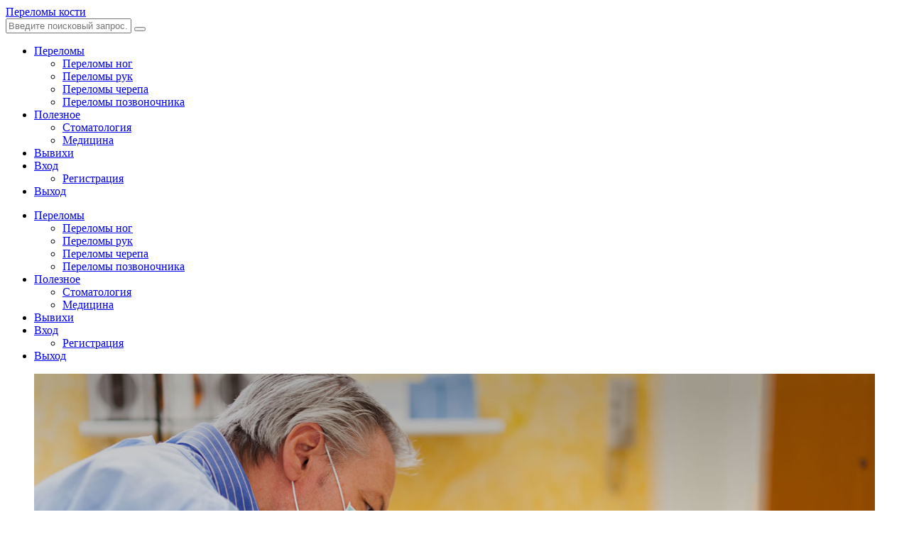

--- FILE ---
content_type: text/html; charset=UTF-8
request_url: https://perelom-kosti.ru/poleznoe/stomatologiya/centr-ekspertnoj-stomatologii-i-mediciny.html
body_size: 24197
content:
<!doctype html>
<html lang="ru-RU" prefix="og: https://ogp.me/ns#">
<head>
	<meta charset="UTF-8">
	<meta http-equiv="X-UA-Compatible" content="IE=edge">
	<meta name="viewport" content="width=device-width, initial-scale=1, shrink-to-fit=no">

	<link rel="profile" href="http://gmpg.org/xfn/11">
	<link rel="pingback" href="https://perelom-kosti.ru/xmlrpc.php">

	
<!-- Поисковая оптимизация от Rank Math Pro - https://rankmath.com/ -->
<title>Центр экспертной стоматологии и медицины</title>
<meta name="description" content="Все мечтают о голливудской улыбке, однако не каждый знает, как ее получить. В вам в этом вопросе сможет помочь Экспертная стоматология в Москве, которая"/>
<meta name="robots" content="follow, index, max-snippet:-1, max-video-preview:-1, max-image-preview:large"/>
<link rel="canonical" href="https://perelom-kosti.ru/poleznoe/stomatologiya/centr-ekspertnoj-stomatologii-i-mediciny.html"/>
<meta property="og:locale" content="ru_RU"/>
<meta property="og:type" content="article"/>
<meta property="og:title" content="Центр экспертной стоматологии и медицины"/>
<meta property="og:description" content="Все мечтают о голливудской улыбке, однако не каждый знает, как ее получить. В вам в этом вопросе сможет помочь Экспертная стоматология в Москве, которая"/>
<meta property="og:url" content="https://perelom-kosti.ru/poleznoe/stomatologiya/centr-ekspertnoj-stomatologii-i-mediciny.html"/>
<meta property="article:section" content="Стоматология"/>
<meta property="og:image" content="https://perelom-kosti.ru/wp-content/uploads/2019/09/header.jpg"/>
<meta property="og:image:secure_url" content="https://perelom-kosti.ru/wp-content/uploads/2019/09/header.jpg"/>
<meta property="og:image:width" content="1270"/>
<meta property="og:image:height" content="780"/>
<meta property="og:image:alt" content="Центр экспертной стоматологии и медицины"/>
<meta property="og:image:type" content="image/jpeg"/>
<meta property="article:published_time" content="2019-09-12T18:21:14+03:00"/>
<meta name="twitter:card" content="summary_large_image"/>
<meta name="twitter:title" content="Центр экспертной стоматологии и медицины"/>
<meta name="twitter:description" content="Все мечтают о голливудской улыбке, однако не каждый знает, как ее получить. В вам в этом вопросе сможет помочь Экспертная стоматология в Москве, которая"/>
<meta name="twitter:image" content="https://perelom-kosti.ru/wp-content/uploads/2019/09/header.jpg"/>
<meta name="twitter:label1" content="Автор"/>
<meta name="twitter:data1" content="Василий Петров"/>
<meta name="twitter:label2" content="Время чтения"/>
<meta name="twitter:data2" content="1 минута"/>
<script type="application/ld+json" class="rank-math-schema-pro">{"@context":"https://schema.org","@graph":[{"@type":["Person","Organization"],"@id":"https://perelom-kosti.ru/#person","name":"\u041f\u0435\u0440\u0435\u043b\u043e\u043c\u044b \u043a\u043e\u0441\u0442\u0435\u0439","logo":{"@type":"ImageObject","@id":"https://perelom-kosti.ru/#logo","url":"https://perelom-kosti.ru/wp-content/uploads/2018/12/logo-1.png","contentUrl":"https://perelom-kosti.ru/wp-content/uploads/2018/12/logo-1.png","inLanguage":"ru-RU","width":"1566","height":"460"},"image":{"@type":"ImageObject","@id":"https://perelom-kosti.ru/#logo","url":"https://perelom-kosti.ru/wp-content/uploads/2018/12/logo-1.png","contentUrl":"https://perelom-kosti.ru/wp-content/uploads/2018/12/logo-1.png","inLanguage":"ru-RU","width":"1566","height":"460"}},{"@type":"WebSite","@id":"https://perelom-kosti.ru/#website","url":"https://perelom-kosti.ru","publisher":{"@id":"https://perelom-kosti.ru/#person"},"inLanguage":"ru-RU"},{"@type":"ImageObject","@id":"https://perelom-kosti.ru/wp-content/uploads/2019/09/header.jpg","url":"https://perelom-kosti.ru/wp-content/uploads/2019/09/header.jpg","width":"1270","height":"780","inLanguage":"ru-RU"},{"@type":"BreadcrumbList","@id":"https://perelom-kosti.ru/poleznoe/stomatologiya/centr-ekspertnoj-stomatologii-i-mediciny.html#breadcrumb","itemListElement":[{"@type":"ListItem","position":"1","item":{"@id":"https://perelom-kosti.ru","name":"\u0413\u043b\u0430\u0432\u043d\u0430\u044f"}},{"@type":"ListItem","position":"2","item":{"@id":"https://perelom-kosti.ru/category/poleznoe/stomatologiya","name":"\u0421\u0442\u043e\u043c\u0430\u0442\u043e\u043b\u043e\u0433\u0438\u044f"}},{"@type":"ListItem","position":"3","item":{"@id":"https://perelom-kosti.ru/poleznoe/stomatologiya/centr-ekspertnoj-stomatologii-i-mediciny.html","name":"\u0426\u0435\u043d\u0442\u0440 \u044d\u043a\u0441\u043f\u0435\u0440\u0442\u043d\u043e\u0439 \u0441\u0442\u043e\u043c\u0430\u0442\u043e\u043b\u043e\u0433\u0438\u0438 \u0438 \u043c\u0435\u0434\u0438\u0446\u0438\u043d\u044b"}}]},{"@type":"WebPage","@id":"https://perelom-kosti.ru/poleznoe/stomatologiya/centr-ekspertnoj-stomatologii-i-mediciny.html#webpage","url":"https://perelom-kosti.ru/poleznoe/stomatologiya/centr-ekspertnoj-stomatologii-i-mediciny.html","name":"\u0426\u0435\u043d\u0442\u0440 \u044d\u043a\u0441\u043f\u0435\u0440\u0442\u043d\u043e\u0439 \u0441\u0442\u043e\u043c\u0430\u0442\u043e\u043b\u043e\u0433\u0438\u0438 \u0438 \u043c\u0435\u0434\u0438\u0446\u0438\u043d\u044b","datePublished":"2019-09-12T18:21:14+03:00","dateModified":"2019-09-12T18:21:14+03:00","isPartOf":{"@id":"https://perelom-kosti.ru/#website"},"primaryImageOfPage":{"@id":"https://perelom-kosti.ru/wp-content/uploads/2019/09/header.jpg"},"inLanguage":"ru-RU","breadcrumb":{"@id":"https://perelom-kosti.ru/poleznoe/stomatologiya/centr-ekspertnoj-stomatologii-i-mediciny.html#breadcrumb"}},{"@type":"Person","@id":"https://perelom-kosti.ru/poleznoe/stomatologiya/centr-ekspertnoj-stomatologii-i-mediciny.html#author","name":"\u0412\u0430\u0441\u0438\u043b\u0438\u0439 \u041f\u0435\u0442\u0440\u043e\u0432","image":{"@type":"ImageObject","@id":"https://secure.gravatar.com/avatar/d812214ad57b2a97d5f9bfe72e9371b20c0d380a62c9dd550fbce21e66bda5fe?s=96&amp;d=identicon&amp;r=r","url":"https://secure.gravatar.com/avatar/d812214ad57b2a97d5f9bfe72e9371b20c0d380a62c9dd550fbce21e66bda5fe?s=96&amp;d=identicon&amp;r=r","caption":"\u0412\u0430\u0441\u0438\u043b\u0438\u0439 \u041f\u0435\u0442\u0440\u043e\u0432","inLanguage":"ru-RU"},"sameAs":["https://perelom-kosti.ru"]},{"@type":"BlogPosting","headline":"\u0426\u0435\u043d\u0442\u0440 \u044d\u043a\u0441\u043f\u0435\u0440\u0442\u043d\u043e\u0439 \u0441\u0442\u043e\u043c\u0430\u0442\u043e\u043b\u043e\u0433\u0438\u0438 \u0438 \u043c\u0435\u0434\u0438\u0446\u0438\u043d\u044b","datePublished":"2019-09-12T18:21:14+03:00","dateModified":"2019-09-12T18:21:14+03:00","articleSection":"\u0421\u0442\u043e\u043c\u0430\u0442\u043e\u043b\u043e\u0433\u0438\u044f","author":{"@id":"https://perelom-kosti.ru/poleznoe/stomatologiya/centr-ekspertnoj-stomatologii-i-mediciny.html#author","name":"\u0412\u0430\u0441\u0438\u043b\u0438\u0439 \u041f\u0435\u0442\u0440\u043e\u0432"},"publisher":{"@id":"https://perelom-kosti.ru/#person"},"description":"\u0412\u0441\u0435 \u043c\u0435\u0447\u0442\u0430\u044e\u0442 \u043e \u0433\u043e\u043b\u043b\u0438\u0432\u0443\u0434\u0441\u043a\u043e\u0439 \u0443\u043b\u044b\u0431\u043a\u0435, \u043e\u0434\u043d\u0430\u043a\u043e \u043d\u0435 \u043a\u0430\u0436\u0434\u044b\u0439 \u0437\u043d\u0430\u0435\u0442, \u043a\u0430\u043a \u0435\u0435 \u043f\u043e\u043b\u0443\u0447\u0438\u0442\u044c. \u0412 \u0432\u0430\u043c \u0432 \u044d\u0442\u043e\u043c \u0432\u043e\u043f\u0440\u043e\u0441\u0435 \u0441\u043c\u043e\u0436\u0435\u0442 \u043f\u043e\u043c\u043e\u0447\u044c \u042d\u043a\u0441\u043f\u0435\u0440\u0442\u043d\u0430\u044f \u0441\u0442\u043e\u043c\u0430\u0442\u043e\u043b\u043e\u0433\u0438\u044f \u0432 \u041c\u043e\u0441\u043a\u0432\u0435, \u043a\u043e\u0442\u043e\u0440\u0430\u044f","name":"\u0426\u0435\u043d\u0442\u0440 \u044d\u043a\u0441\u043f\u0435\u0440\u0442\u043d\u043e\u0439 \u0441\u0442\u043e\u043c\u0430\u0442\u043e\u043b\u043e\u0433\u0438\u0438 \u0438 \u043c\u0435\u0434\u0438\u0446\u0438\u043d\u044b","@id":"https://perelom-kosti.ru/poleznoe/stomatologiya/centr-ekspertnoj-stomatologii-i-mediciny.html#richSnippet","isPartOf":{"@id":"https://perelom-kosti.ru/poleznoe/stomatologiya/centr-ekspertnoj-stomatologii-i-mediciny.html#webpage"},"image":{"@id":"https://perelom-kosti.ru/wp-content/uploads/2019/09/header.jpg"},"inLanguage":"ru-RU","mainEntityOfPage":{"@id":"https://perelom-kosti.ru/poleznoe/stomatologiya/centr-ekspertnoj-stomatologii-i-mediciny.html#webpage"}}]}</script>
<!-- /Rank Math WordPress SEO плагин -->

<link rel='dns-prefetch' href='//fonts.googleapis.com'/>
<link href='//fonts.gstatic.com' crossorigin rel='preconnect'/>
<link rel="alternate" type="application/rss+xml" title="Переломы костей &raquo; Лента" href="https://perelom-kosti.ru/feed"/>
<link rel="alternate" type="application/rss+xml" title="Переломы костей &raquo; Лента комментариев" href="https://perelom-kosti.ru/comments/feed"/>
<link rel="alternate" type="application/rss+xml" title="Переломы костей &raquo; Лента комментариев к &laquo;Центр экспертной стоматологии и медицины&raquo;" href="https://perelom-kosti.ru/poleznoe/stomatologiya/centr-ekspertnoj-stomatologii-i-mediciny.html/feed"/>
<link rel="alternate" title="oEmbed (JSON)" type="application/json+oembed" href="https://perelom-kosti.ru/wp-json/oembed/1.0/embed?url=https%3A%2F%2Fperelom-kosti.ru%2Fpoleznoe%2Fstomatologiya%2Fcentr-ekspertnoj-stomatologii-i-mediciny.html"/>
<link rel="alternate" title="oEmbed (XML)" type="text/xml+oembed" href="https://perelom-kosti.ru/wp-json/oembed/1.0/embed?url=https%3A%2F%2Fperelom-kosti.ru%2Fpoleznoe%2Fstomatologiya%2Fcentr-ekspertnoj-stomatologii-i-mediciny.html&#038;format=xml"/>
<style id='wp-img-auto-sizes-contain-inline-css' type='text/css'>img:is([sizes=auto i],[sizes^="auto," i]){contain-intrinsic-size:3000px 1500px}</style>
<style id='wp-emoji-styles-inline-css' type='text/css'>img.wp-smiley,img.emoji{display:inline!important;border:none!important;box-shadow:none!important;height:1em!important;width:1em!important;margin:0 .07em!important;vertical-align:-.1em!important;background:none!important;padding:0!important}</style>
<style id='wp-block-library-inline-css' type='text/css'>:root{--wp-block-synced-color:#7a00df;--wp-block-synced-color--rgb:122 , 0 , 223;--wp-bound-block-color:var(--wp-block-synced-color);--wp-editor-canvas-background:#ddd;--wp-admin-theme-color:#007cba;--wp-admin-theme-color--rgb:0 , 124 , 186;--wp-admin-theme-color-darker-10:#006ba1;--wp-admin-theme-color-darker-10--rgb:0 , 107 , 160.5;--wp-admin-theme-color-darker-20:#005a87;--wp-admin-theme-color-darker-20--rgb:0 , 90 , 135;--wp-admin-border-width-focus:2px}@media (min-resolution:192dpi){:root{--wp-admin-border-width-focus:1.5px}}.wp-element-button{cursor:pointer}:root .has-very-light-gray-background-color{background-color:#eee}:root .has-very-dark-gray-background-color{background-color:#313131}:root .has-very-light-gray-color{color:#eee}:root .has-very-dark-gray-color{color:#313131}:root .has-vivid-green-cyan-to-vivid-cyan-blue-gradient-background{background:linear-gradient(135deg,#00d084,#0693e3)}:root .has-purple-crush-gradient-background{background:linear-gradient(135deg,#34e2e4,#4721fb 50%,#ab1dfe)}:root .has-hazy-dawn-gradient-background{background:linear-gradient(135deg,#faaca8,#dad0ec)}:root .has-subdued-olive-gradient-background{background:linear-gradient(135deg,#fafae1,#67a671)}:root .has-atomic-cream-gradient-background{background:linear-gradient(135deg,#fdd79a,#004a59)}:root .has-nightshade-gradient-background{background:linear-gradient(135deg,#330968,#31cdcf)}:root .has-midnight-gradient-background{background:linear-gradient(135deg,#020381,#2874fc)}:root{--wp--preset--font-size--normal:16px;--wp--preset--font-size--huge:42px}.has-regular-font-size{font-size:1em}.has-larger-font-size{font-size:2.625em}.has-normal-font-size{font-size:var(--wp--preset--font-size--normal)}.has-huge-font-size{font-size:var(--wp--preset--font-size--huge)}.has-text-align-center{text-align:center}.has-text-align-left{text-align:left}.has-text-align-right{text-align:right}.has-fit-text{white-space:nowrap!important}#end-resizable-editor-section{display:none}.aligncenter{clear:both}.items-justified-left{justify-content:flex-start}.items-justified-center{justify-content:center}.items-justified-right{justify-content:flex-end}.items-justified-space-between{justify-content:space-between}.screen-reader-text{border:0;clip-path:inset(50%);height:1px;margin:-1px;overflow:hidden;padding:0;position:absolute;width:1px;word-wrap:normal!important}.screen-reader-text:focus{background-color:#ddd;clip-path:none;color:#444;display:block;font-size:1em;height:auto;left:5px;line-height:normal;padding:15px 23px 14px;text-decoration:none;top:5px;width:auto;z-index:100000}html :where(.has-border-color){border-style:solid}html :where([style*=border-top-color]){border-top-style:solid}html :where([style*=border-right-color]){border-right-style:solid}html :where([style*=border-bottom-color]){border-bottom-style:solid}html :where([style*=border-left-color]){border-left-style:solid}html :where([style*=border-width]){border-style:solid}html :where([style*=border-top-width]){border-top-style:solid}html :where([style*=border-right-width]){border-right-style:solid}html :where([style*=border-bottom-width]){border-bottom-style:solid}html :where([style*=border-left-width]){border-left-style:solid}html :where(img[class*=wp-image-]){height:auto;max-width:100%}:where(figure){margin:0 0 1em}html :where(.is-position-sticky){--wp-admin--admin-bar--position-offset:var(--wp-admin--admin-bar--height,0)}@media screen and (max-width:600px){html :where(.is-position-sticky){--wp-admin--admin-bar--position-offset:0}}</style><style id='global-styles-inline-css' type='text/css'>:root{--wp--preset--aspect-ratio--square:1;--wp--preset--aspect-ratio--4-3: 4/3;--wp--preset--aspect-ratio--3-4: 3/4;--wp--preset--aspect-ratio--3-2: 3/2;--wp--preset--aspect-ratio--2-3: 2/3;--wp--preset--aspect-ratio--16-9: 16/9;--wp--preset--aspect-ratio--9-16: 9/16;--wp--preset--color--black:#000;--wp--preset--color--cyan-bluish-gray:#abb8c3;--wp--preset--color--white:#fff;--wp--preset--color--pale-pink:#f78da7;--wp--preset--color--vivid-red:#cf2e2e;--wp--preset--color--luminous-vivid-orange:#ff6900;--wp--preset--color--luminous-vivid-amber:#fcb900;--wp--preset--color--light-green-cyan:#7bdcb5;--wp--preset--color--vivid-green-cyan:#00d084;--wp--preset--color--pale-cyan-blue:#8ed1fc;--wp--preset--color--vivid-cyan-blue:#0693e3;--wp--preset--color--vivid-purple:#9b51e0;--wp--preset--gradient--vivid-cyan-blue-to-vivid-purple:linear-gradient(135deg,#0693e3 0%,#9b51e0 100%);--wp--preset--gradient--light-green-cyan-to-vivid-green-cyan:linear-gradient(135deg,#7adcb4 0%,#00d082 100%);--wp--preset--gradient--luminous-vivid-amber-to-luminous-vivid-orange:linear-gradient(135deg,#fcb900 0%,#ff6900 100%);--wp--preset--gradient--luminous-vivid-orange-to-vivid-red:linear-gradient(135deg,#ff6900 0%,#cf2e2e 100%);--wp--preset--gradient--very-light-gray-to-cyan-bluish-gray:linear-gradient(135deg,#eee 0%,#a9b8c3 100%);--wp--preset--gradient--cool-to-warm-spectrum:linear-gradient(135deg,#4aeadc 0%,#9778d1 20%,#cf2aba 40%,#ee2c82 60%,#fb6962 80%,#fef84c 100%);--wp--preset--gradient--blush-light-purple:linear-gradient(135deg,#ffceec 0%,#9896f0 100%);--wp--preset--gradient--blush-bordeaux:linear-gradient(135deg,#fecda5 0%,#fe2d2d 50%,#6b003e 100%);--wp--preset--gradient--luminous-dusk:linear-gradient(135deg,#ffcb70 0%,#c751c0 50%,#4158d0 100%);--wp--preset--gradient--pale-ocean:linear-gradient(135deg,#fff5cb 0%,#b6e3d4 50%,#33a7b5 100%);--wp--preset--gradient--electric-grass:linear-gradient(135deg,#caf880 0%,#71ce7e 100%);--wp--preset--gradient--midnight:linear-gradient(135deg,#020381 0%,#2874fc 100%);--wp--preset--font-size--small:13px;--wp--preset--font-size--medium:20px;--wp--preset--font-size--large:36px;--wp--preset--font-size--x-large:42px;--wp--preset--spacing--20:.44rem;--wp--preset--spacing--30:.67rem;--wp--preset--spacing--40:1rem;--wp--preset--spacing--50:1.5rem;--wp--preset--spacing--60:2.25rem;--wp--preset--spacing--70:3.38rem;--wp--preset--spacing--80:5.06rem;--wp--preset--shadow--natural:6px 6px 9px rgba(0,0,0,.2);--wp--preset--shadow--deep:12px 12px 50px rgba(0,0,0,.4);--wp--preset--shadow--sharp:6px 6px 0 rgba(0,0,0,.2);--wp--preset--shadow--outlined:6px 6px 0 -3px #fff , 6px 6px #000;--wp--preset--shadow--crisp:6px 6px 0 #000}:where(.is-layout-flex){gap:.5em}:where(.is-layout-grid){gap:.5em}body .is-layout-flex{display:flex}.is-layout-flex{flex-wrap:wrap;align-items:center}.is-layout-flex > :is(*, div){margin:0}body .is-layout-grid{display:grid}.is-layout-grid > :is(*, div){margin:0}:where(.wp-block-columns.is-layout-flex){gap:2em}:where(.wp-block-columns.is-layout-grid){gap:2em}:where(.wp-block-post-template.is-layout-flex){gap:1.25em}:where(.wp-block-post-template.is-layout-grid){gap:1.25em}.has-black-color{color:var(--wp--preset--color--black)!important}.has-cyan-bluish-gray-color{color:var(--wp--preset--color--cyan-bluish-gray)!important}.has-white-color{color:var(--wp--preset--color--white)!important}.has-pale-pink-color{color:var(--wp--preset--color--pale-pink)!important}.has-vivid-red-color{color:var(--wp--preset--color--vivid-red)!important}.has-luminous-vivid-orange-color{color:var(--wp--preset--color--luminous-vivid-orange)!important}.has-luminous-vivid-amber-color{color:var(--wp--preset--color--luminous-vivid-amber)!important}.has-light-green-cyan-color{color:var(--wp--preset--color--light-green-cyan)!important}.has-vivid-green-cyan-color{color:var(--wp--preset--color--vivid-green-cyan)!important}.has-pale-cyan-blue-color{color:var(--wp--preset--color--pale-cyan-blue)!important}.has-vivid-cyan-blue-color{color:var(--wp--preset--color--vivid-cyan-blue)!important}.has-vivid-purple-color{color:var(--wp--preset--color--vivid-purple)!important}.has-black-background-color{background-color:var(--wp--preset--color--black)!important}.has-cyan-bluish-gray-background-color{background-color:var(--wp--preset--color--cyan-bluish-gray)!important}.has-white-background-color{background-color:var(--wp--preset--color--white)!important}.has-pale-pink-background-color{background-color:var(--wp--preset--color--pale-pink)!important}.has-vivid-red-background-color{background-color:var(--wp--preset--color--vivid-red)!important}.has-luminous-vivid-orange-background-color{background-color:var(--wp--preset--color--luminous-vivid-orange)!important}.has-luminous-vivid-amber-background-color{background-color:var(--wp--preset--color--luminous-vivid-amber)!important}.has-light-green-cyan-background-color{background-color:var(--wp--preset--color--light-green-cyan)!important}.has-vivid-green-cyan-background-color{background-color:var(--wp--preset--color--vivid-green-cyan)!important}.has-pale-cyan-blue-background-color{background-color:var(--wp--preset--color--pale-cyan-blue)!important}.has-vivid-cyan-blue-background-color{background-color:var(--wp--preset--color--vivid-cyan-blue)!important}.has-vivid-purple-background-color{background-color:var(--wp--preset--color--vivid-purple)!important}.has-black-border-color{border-color:var(--wp--preset--color--black)!important}.has-cyan-bluish-gray-border-color{border-color:var(--wp--preset--color--cyan-bluish-gray)!important}.has-white-border-color{border-color:var(--wp--preset--color--white)!important}.has-pale-pink-border-color{border-color:var(--wp--preset--color--pale-pink)!important}.has-vivid-red-border-color{border-color:var(--wp--preset--color--vivid-red)!important}.has-luminous-vivid-orange-border-color{border-color:var(--wp--preset--color--luminous-vivid-orange)!important}.has-luminous-vivid-amber-border-color{border-color:var(--wp--preset--color--luminous-vivid-amber)!important}.has-light-green-cyan-border-color{border-color:var(--wp--preset--color--light-green-cyan)!important}.has-vivid-green-cyan-border-color{border-color:var(--wp--preset--color--vivid-green-cyan)!important}.has-pale-cyan-blue-border-color{border-color:var(--wp--preset--color--pale-cyan-blue)!important}.has-vivid-cyan-blue-border-color{border-color:var(--wp--preset--color--vivid-cyan-blue)!important}.has-vivid-purple-border-color{border-color:var(--wp--preset--color--vivid-purple)!important}.has-vivid-cyan-blue-to-vivid-purple-gradient-background{background:var(--wp--preset--gradient--vivid-cyan-blue-to-vivid-purple)!important}.has-light-green-cyan-to-vivid-green-cyan-gradient-background{background:var(--wp--preset--gradient--light-green-cyan-to-vivid-green-cyan)!important}.has-luminous-vivid-amber-to-luminous-vivid-orange-gradient-background{background:var(--wp--preset--gradient--luminous-vivid-amber-to-luminous-vivid-orange)!important}.has-luminous-vivid-orange-to-vivid-red-gradient-background{background:var(--wp--preset--gradient--luminous-vivid-orange-to-vivid-red)!important}.has-very-light-gray-to-cyan-bluish-gray-gradient-background{background:var(--wp--preset--gradient--very-light-gray-to-cyan-bluish-gray)!important}.has-cool-to-warm-spectrum-gradient-background{background:var(--wp--preset--gradient--cool-to-warm-spectrum)!important}.has-blush-light-purple-gradient-background{background:var(--wp--preset--gradient--blush-light-purple)!important}.has-blush-bordeaux-gradient-background{background:var(--wp--preset--gradient--blush-bordeaux)!important}.has-luminous-dusk-gradient-background{background:var(--wp--preset--gradient--luminous-dusk)!important}.has-pale-ocean-gradient-background{background:var(--wp--preset--gradient--pale-ocean)!important}.has-electric-grass-gradient-background{background:var(--wp--preset--gradient--electric-grass)!important}.has-midnight-gradient-background{background:var(--wp--preset--gradient--midnight)!important}.has-small-font-size{font-size:var(--wp--preset--font-size--small)!important}.has-medium-font-size{font-size:var(--wp--preset--font-size--medium)!important}.has-large-font-size{font-size:var(--wp--preset--font-size--large)!important}.has-x-large-font-size{font-size:var(--wp--preset--font-size--x-large)!important}</style>

<style id='classic-theme-styles-inline-css' type='text/css'>.wp-block-button__link{color:#fff;background-color:#32373c;border-radius:9999px;box-shadow:none;text-decoration:none;padding:calc(.667em + 2px) calc(1.333em + 2px);font-size:1.125em}.wp-block-file__button{background:#32373c;color:#fff;text-decoration:none}</style>
<link rel='stylesheet' id='contact-form-7-css' href='https://perelom-kosti.ru/wp-content/plugins/contact-form-7/includes/css/A.styles.css,qver=6.1.4.pagespeed.cf.bY4dTi-wnh.css' type='text/css' media='all'/>
<link rel='stylesheet' id='owl-carousel-css' href='https://perelom-kosti.ru/wp-content/plugins/nimbo-widgets/assets/owlcarousel/assets/A.owl.carousel.min.css,qver=2.3.4.pagespeed.cf.9YZsTGiYt-.css' type='text/css' media='all'/>
<style id='owl-theme-default-css' media='all'>.owl-theme .owl-dots,.owl-theme .owl-nav{text-align:center;-webkit-tap-highlight-color:transparent}.owl-theme .owl-nav{margin-top:10px}.owl-theme .owl-nav [class*="owl-"]{color:#fff;font-size:14px;margin:5px;padding:4px 7px;background:#d6d6d6;display:inline-block;cursor:pointer;border-radius:3px}.owl-theme .owl-nav [class*="owl-"]:hover{background:#869791;color:#fff;text-decoration:none}.owl-theme .owl-nav .disabled{opacity:.5;cursor:default}.owl-theme .owl-nav.disabled+.owl-dots{margin-top:10px}.owl-theme .owl-dots .owl-dot{display:inline-block;zoom:1}.owl-theme .owl-dots .owl-dot span{width:10px;height:10px;margin:5px 7px;background:#d6d6d6;display:block;-webkit-backface-visibility:visible;transition:opacity .2s ease;border-radius:30px}.owl-theme .owl-dots .owl-dot.active span,.owl-theme .owl-dots .owl-dot:hover span{background:#869791}</style>
<link rel='stylesheet' id='nimbo-google-fonts-css' href='//fonts.googleapis.com/css?family=Lora%3A400%2C400i%2C700%2C700i%7CSource+Sans+Pro%3A400%2C600%2C700%7CPlayfair+Display%3A400%2C400i%7CPT+Sans%3A400%2C700&#038;subset=cyrillic%2Ccyrillic-ext%2Clatin-ext&#038;ver=1.6.0' type='text/css' media='all'/>
<link rel='stylesheet' id='bootstrap-css' href='https://perelom-kosti.ru/wp-content/themes/nimbo/css/A.bootstrap.min.css,qver=3.4.1.pagespeed.cf.Cqh_mRimsH.css' type='text/css' media='all'/>
<link rel='stylesheet' id='bootstrap-theme-css' href='https://perelom-kosti.ru/wp-content/themes/nimbo/css/A.bootstrap-theme.min.css,qver=3.4.1.pagespeed.cf.blhCY4iQHJ.css' type='text/css' media='all'/>
<style id='nimbo-ie10-viewport-bug-workaround-css' media='all'>@-ms-viewport {
  width: device-width;
}@-o-viewport {
  width: device-width;
}@viewport {
  width: device-width;
}</style>
<link rel='stylesheet' id='nimbo-font-awesome-css' href='https://perelom-kosti.ru/wp-content/themes/nimbo/assets/fontawesome/css/A.all.min.css,qver=5.15.4.pagespeed.cf.Q5A2hqJ02T.css' type='text/css' media='all'/>
<link rel='stylesheet' id='magnific-popup-css' href='https://perelom-kosti.ru/wp-content/themes/nimbo/assets/magnific-popup/A.magnific-popup.css,qver=1.1.0.pagespeed.cf.XLQo-C-WDC.css' type='text/css' media='all'/>
<link rel='stylesheet' id='nimbo-style-css' href='https://perelom-kosti.ru/wp-content/themes/nimbo/A.style.css,qver=1.6.0.pagespeed.cf.7eGE4GO3wV.css' type='text/css' media='all'/>
<style id='nimbo-style-inline-css' type='text/css'>.bwp-post-media img,.owl-carousel .owl-item .bwp-post-slider-item img{width:100%;margin:0}</style>
<script type="text/javascript" src="https://perelom-kosti.ru/wp-includes/js/jquery/jquery.min.js,qver=3.7.1.pagespeed.jm.PoWN7KAtLT.js" id="jquery-core-js"></script>
<script type="text/javascript" src="https://perelom-kosti.ru/wp-includes/js/jquery/jquery-migrate.min.js,qver=3.4.1.pagespeed.jm.bhhu-RahTI.js" id="jquery-migrate-js"></script>
<link rel="https://api.w.org/" href="https://perelom-kosti.ru/wp-json/"/><link rel="alternate" title="JSON" type="application/json" href="https://perelom-kosti.ru/wp-json/wp/v2/posts/1294"/><link rel="EditURI" type="application/rsd+xml" title="RSD" href="https://perelom-kosti.ru/xmlrpc.php?rsd"/>
<meta name="generator" content="WordPress 6.9"/>
<link rel='shortlink' href='https://perelom-kosti.ru/?p=1294'/>
<link rel="icon" href="https://perelom-kosti.ru/wp-content/uploads/2018/12/xcropped-234534-32x32.png.pagespeed.ic.SpJOXL3Rq0.webp" sizes="32x32"/>
<link rel="icon" href="https://perelom-kosti.ru/wp-content/uploads/2018/12/xcropped-234534-192x192.png.pagespeed.ic.iiQSKheVMc.webp" sizes="192x192"/>
<link rel="apple-touch-icon" href="https://perelom-kosti.ru/wp-content/uploads/2018/12/xcropped-234534-180x180.png.pagespeed.ic.AzK-sp_8WD.webp"/>
<meta name="msapplication-TileImage" content="https://perelom-kosti.ru/wp-content/uploads/2018/12/cropped-234534-270x270.png"/>
</head>

<body class="wp-singular post-template-default single single-post postid-1294 single-format-standard wp-embed-responsive wp-theme-nimbo bwp-body bwp-sticky-header-one-row">


<!-- header (type 1) -->
<header id="bwp-header">
	<div class="container">
		<div class="bwp-header-container clearfix">

			
				<!-- logo (text) -->
				<div class="bwp-logo-container bwp-logo-text-container">
					<a href="https://perelom-kosti.ru/" rel="home" class="bwp-logo-text">
						Переломы кости					</a>
				</div>
				<!-- end: logo -->

				
			<!-- search -->
			<div class="bwp-header-search-container">
				<!-- search icon -->
				<a href="#" rel="nofollow" id="bwp-show-dropdown-search" class="bwp-header-search-icon">
					<i class="fas fa-search"></i>
				</a>
				<!-- end: search icon -->
				<!-- container with search form -->
				<div id="bwp-dropdown-search" class="bwp-dropdown-search-container bwp-hidden">
					
<!-- search form -->
<form id="searchform" role="search" method="get" action="https://perelom-kosti.ru/">
	<div class="input-group">
		<input type="text" name="s" id="s" class="bwp-search-field form-control" autocomplete="off" placeholder="Введите поисковый запрос...">
		<span class="input-group-btn">
			<button type="submit" class="btn bwp-search-submit">
				<i class="fas fa-search"></i>
			</button>
		</span>
	</div>
</form>
<!-- end: search form -->
				</div>
				<!-- end: container with search form -->
			</div>
			<!-- end: search -->

			
			<!-- color switch -->
			<a href="#" rel="nofollow" id="bwp-color-switch" class="bwp-color-switch-icon">
									<i class="far fa-moon"></i>
								</a>
			<!-- end: color switch -->

			
			<!-- menu (hidden) -->
			<div class="bwp-header-menu-container hidden-sm hidden-xs">
				<!-- menu icon -->
				<a href="#" rel="nofollow" id="bwp-show-main-menu" class="bwp-main-menu-icon">
					<span></span>
				</a>
				<!-- end: menu icon -->
				<!-- container with menu -->
				<div id="bwp-main-menu" class="bwp-main-menu-container bwp-hidden">
					<nav class="menu-main-menu-container"><ul id="menu-main-menu" class="sf-menu"><li id="menu-item-1416" class="menu-item menu-item-type-taxonomy menu-item-object-category menu-item-has-children menu-item-1416"><a href="https://perelom-kosti.ru/category/perelomy">Переломы</a>
<ul class="sub-menu">
	<li id="menu-item-1420" class="menu-item menu-item-type-taxonomy menu-item-object-category menu-item-1420"><a href="https://perelom-kosti.ru/category/perelomy/perelomy-nog">Переломы ног</a></li>
	<li id="menu-item-1421" class="menu-item menu-item-type-taxonomy menu-item-object-category menu-item-1421"><a href="https://perelom-kosti.ru/category/perelomy/perelomy-ruk">Переломы рук</a></li>
	<li id="menu-item-1422" class="menu-item menu-item-type-taxonomy menu-item-object-category menu-item-1422"><a href="https://perelom-kosti.ru/category/perelomy/perelomy-cherepa">Переломы черепа</a></li>
	<li id="menu-item-1423" class="menu-item menu-item-type-taxonomy menu-item-object-category menu-item-1423"><a href="https://perelom-kosti.ru/category/perelomy/perelomy-pozvonochnika">Переломы позвоночника</a></li>
</ul>
</li>
<li id="menu-item-1417" class="menu-item menu-item-type-taxonomy menu-item-object-category current-post-ancestor menu-item-has-children menu-item-1417"><a href="https://perelom-kosti.ru/category/poleznoe">Полезное</a>
<ul class="sub-menu">
	<li id="menu-item-1428" class="menu-item menu-item-type-taxonomy menu-item-object-category current-post-ancestor current-menu-parent current-post-parent menu-item-1428"><a href="https://perelom-kosti.ru/category/poleznoe/stomatologiya">Стоматология</a></li>
	<li id="menu-item-1429" class="menu-item menu-item-type-taxonomy menu-item-object-category menu-item-1429"><a href="https://perelom-kosti.ru/category/poleznoe/uslugi/medicina">Медицина</a></li>
</ul>
</li>
<li id="menu-item-1424" class="menu-item menu-item-type-taxonomy menu-item-object-category menu-item-1424"><a href="https://perelom-kosti.ru/category/vyvixi">Вывихи</a></li>
<li id="menu-item-1425" class="menu-item menu-item-type-custom menu-item-object-custom menu-item-has-children menu-item-1425"><a href="#will-be-generated-automatically" title="*MENU*CERBER*|wp-cerber-login-url">Вход</a>
<ul class="sub-menu">
	<li id="menu-item-1427" class="menu-item menu-item-type-custom menu-item-object-custom menu-item-1427"><a href="#will-be-generated-automatically" title="*MENU*CERBER*|wp-cerber-reg-url">Регистрация</a></li>
</ul>
</li>
<li id="menu-item-1426" class="menu-item menu-item-type-custom menu-item-object-custom menu-item-1426"><a href="#will-be-generated-automatically" title="*MENU*CERBER*|wp-cerber-logout-url">Выход</a></li>
</ul></nav>				</div>
				<!-- end: container with menu -->
			</div>
			<!-- end: menu (hidden) -->

			
		<!-- mobile menu -->
		<div class="bwp-header-sm-menu-container hidden-md hidden-lg">
			<!-- menu icon -->
			<a href="#" rel="nofollow" id="bwp-show-sm-main-menu" class="bwp-main-menu-icon">
				<span></span>
			</a>
			<!-- end: menu icon -->
			<!-- container with menu (dropdown container) -->
			<div id="bwp-sm-main-menu" class="bwp-sm-main-menu-container bwp-hidden">
				<nav class="menu-main-menu-container"><ul id="menu-main-menu-1" class="bwp-sm-menu list-unstyled"><li class="menu-item menu-item-type-taxonomy menu-item-object-category menu-item-has-children menu-item-1416"><a href="https://perelom-kosti.ru/category/perelomy">Переломы</a>
<ul class="sub-menu">
	<li class="menu-item menu-item-type-taxonomy menu-item-object-category menu-item-1420"><a href="https://perelom-kosti.ru/category/perelomy/perelomy-nog">Переломы ног</a></li>
	<li class="menu-item menu-item-type-taxonomy menu-item-object-category menu-item-1421"><a href="https://perelom-kosti.ru/category/perelomy/perelomy-ruk">Переломы рук</a></li>
	<li class="menu-item menu-item-type-taxonomy menu-item-object-category menu-item-1422"><a href="https://perelom-kosti.ru/category/perelomy/perelomy-cherepa">Переломы черепа</a></li>
	<li class="menu-item menu-item-type-taxonomy menu-item-object-category menu-item-1423"><a href="https://perelom-kosti.ru/category/perelomy/perelomy-pozvonochnika">Переломы позвоночника</a></li>
</ul>
</li>
<li class="menu-item menu-item-type-taxonomy menu-item-object-category current-post-ancestor menu-item-has-children menu-item-1417"><a href="https://perelom-kosti.ru/category/poleznoe">Полезное</a>
<ul class="sub-menu">
	<li class="menu-item menu-item-type-taxonomy menu-item-object-category current-post-ancestor current-menu-parent current-post-parent menu-item-1428"><a href="https://perelom-kosti.ru/category/poleznoe/stomatologiya">Стоматология</a></li>
	<li class="menu-item menu-item-type-taxonomy menu-item-object-category menu-item-1429"><a href="https://perelom-kosti.ru/category/poleznoe/uslugi/medicina">Медицина</a></li>
</ul>
</li>
<li class="menu-item menu-item-type-taxonomy menu-item-object-category menu-item-1424"><a href="https://perelom-kosti.ru/category/vyvixi">Вывихи</a></li>
<li class="menu-item menu-item-type-custom menu-item-object-custom menu-item-has-children menu-item-1425"><a href="#will-be-generated-automatically" title="*MENU*CERBER*|wp-cerber-login-url">Вход</a>
<ul class="sub-menu">
	<li class="menu-item menu-item-type-custom menu-item-object-custom menu-item-1427"><a href="#will-be-generated-automatically" title="*MENU*CERBER*|wp-cerber-reg-url">Регистрация</a></li>
</ul>
</li>
<li class="menu-item menu-item-type-custom menu-item-object-custom menu-item-1426"><a href="#will-be-generated-automatically" title="*MENU*CERBER*|wp-cerber-logout-url">Выход</a></li>
</ul></nav>			</div>
			<!-- end: container with menu -->
		</div>
		<!-- end: mobile menu -->

		
		</div>
	</div>
</header>
<!-- end: header -->

	<!-- single blog post -->
	<section id="bwp-single-post">
		<div class="container">

							<div class="row"><div class="col-md-8 bwp-single-post-col bwp-sidebar-right">
			
			<!-- single post container -->
			<div class="bwp-single-post-container" role="main">

				<!-- single post -->
				<article id="bwp-post-1294" class="post-1294 post type-post status-publish format-standard has-post-thumbnail hentry category-stomatologiya bwp-single-post-article">

					
		<!-- featured image -->
		<figure class="bwp-post-media bwp-full-image">
			<img width="1270" height="780" src="https://perelom-kosti.ru/wp-content/uploads/2019/09/header.jpg" class="attachment-full size-full wp-post-image" alt="header" decoding="async" fetchpriority="high" srcset="https://perelom-kosti.ru/wp-content/uploads/2019/09/header.jpg 1270w, https://perelom-kosti.ru/wp-content/uploads/2019/09/header-300x184.jpg 300w, https://perelom-kosti.ru/wp-content/uploads/2019/09/header-768x472.jpg 768w, https://perelom-kosti.ru/wp-content/uploads/2019/09/header-1024x629.jpg 1024w" sizes="(max-width: 1270px) 100vw, 1270px" title="Центр экспертной стоматологии и медицины 1">			<div class="bwp-post-bg-overlay"></div>
			<div class="bwp-post-hover-buttons">
				<a href="https://perelom-kosti.ru/wp-content/uploads/2019/09/header.jpg" class="bwp-popup-image" title="Центр экспертной стоматологии и медицины">
					<i class="fas fa-expand"></i>
				</a>
				<a href="https://perelom-kosti.ru/wp-content/uploads/2019/09/header.jpg" target="_blank" rel="noopener">
					<i class="fas fa-file-image"></i>
				</a>
			</div>
					</figure>
		<!-- end: featured image -->

		
					<!-- content -->
					<div class="bwp-post-content">

						
		<!-- metadata -->
		<ul class="bwp-single-post-metadata list-unstyled">

			
				<!-- date (with link) -->
				<li class="bwp-single-post-meta-date">
					<span>Опубликовано:</span>
					<a href="https://perelom-kosti.ru/2019/09/12">
						<span class="date updated">12 сентября 2019</span>
					</a>
				</li>
				<!-- end: date -->

				
			<!-- author -->
			<li class="bwp-single-post-meta-author">
				<span>Автор:</span>
				<a href="https://perelom-kosti.ru/author/prka8mds" title="Записи автора: Василий Петров" rel="author">
					<span class="vcard author">
						<span class="fn">Василий Петров</span>
					</span>
				</a>
			</li>
			<!-- end: author -->

			
					<!-- categories -->
					<li class="bwp-single-post-meta-categories">
						<span>Рубрики:</span>
						<a href="https://perelom-kosti.ru/category/poleznoe/stomatologiya" rel="category tag">Стоматология</a>					</li>
					<!-- end: categories -->

					
		</ul>
		<!-- end: metadata -->

		
			<!-- title -->
			<h1 class="bwp-post-title entry-title">Центр экспертной стоматологии и медицины</h1>
			<!-- end: title -->

			
		<!-- full post content -->
		<div class="bwp-content entry-content clearfix">

			<p>Все мечтают о голливудской улыбке, однако не каждый знает, как ее получить. В вам в этом вопросе сможет помочь Экспертная <a href="https://dentpremium.ru/" target="_blank" rel="noopener">стоматология в Москве</a>, которая находится на станции метро Преображенская площадь. Эта клиника работает только на современном оборудовании, а врачи, профессионалы своего дела, имеют множество сертификатов, подтверждающих их умения. Кроме этого, они на постоянной основе посещают мастер классы, конференции и международные форумы. Большинство из них проходили стажировку за рубежом. Они смогут прийти на помощь даже при самом запущенном случае.</p>
<h2>Услуги стоматологии</h2>
<p>Центр экспертной стоматологии и медицины оказывает услуги в следующих отраслях: имплантология, ортодонтия, протезирование, терапевтическая стоматология, эндодонтия и многое другое. Также проводит хирургические вмешательства любой сложности. Ознакомиться с полным перечнем вы можете на официальном сайте клиники dentpremium.ru. Он очень прост в использовании и там множество полезной информации. Перейдя по ссылке вы сможете ознакомиться с докторами, увидеть их профиль деятельности. Что очень удобно, на сайте написаны цены на оказываемые услуги. Не многие клиники размещают прайс лист в интернете и это не правильно. На главной странице сайта вы увидите акции, которые проходят на данный момент.</p>
<h3>Преимущества клиники</h3>
<p>Здесь используют только стерильные инструменты, дают гарантию на свою работу и смогут исправить любую проблему. Стоимость лечения просчитывается заранее, по итогу не будет неприятного сюрприза. Кроме того, здесь вам смогут подобрать лечение, подходящее вашему бюджету. За многолетний опыт работы, клиника имеет блестящую репутацию и множество довольных клиентов, отзывы которых вы сможете также прочесть на сайте. Это еще одно преимущество данного места, все происходит абсолютно прозрачно. Интерьер клиники очень современный и одновременно уютный, придя сюда вы захотите расслабиться и легко доверитесь профессионалам-стоматологам.</p>

			<!-- clearfix -->
			<div class="clearfix"></div>

			
		</div>
		<!-- end: full post content -->

		
									<!-- share icons and counters -->
									<div class="clearfix">

										
	<!-- share -->
	<div class="bwp-single-post-share">
		<span>Поделиться</span>
		<ul class="bwp-single-post-share-list list-unstyled">
			<!-- twitter x -->
			<li>
				<a href="https://twitter.com/share?url=https://perelom-kosti.ru/poleznoe/stomatologiya/centr-ekspertnoj-stomatologii-i-mediciny.html&text=%D0%A6%D0%B5%D0%BD%D1%82%D1%80%20%D1%8D%D0%BA%D1%81%D0%BF%D0%B5%D1%80%D1%82%D0%BD%D0%BE%D0%B9%20%D1%81%D1%82%D0%BE%D0%BC%D0%B0%D1%82%D0%BE%D0%BB%D0%BE%D0%B3%D0%B8%D0%B8%20%D0%B8%20%D0%BC%D0%B5%D0%B4%D0%B8%D1%86%D0%B8%D0%BD%D1%8B" rel="nofollow noopener" target="_blank" class="bwp-twitter-share" onclick="window.open('https://twitter.com/share?url=https://perelom-kosti.ru/poleznoe/stomatologiya/centr-ekspertnoj-stomatologii-i-mediciny.html&text=%D0%A6%D0%B5%D0%BD%D1%82%D1%80%20%D1%8D%D0%BA%D1%81%D0%BF%D0%B5%D1%80%D1%82%D0%BD%D0%BE%D0%B9%20%D1%81%D1%82%D0%BE%D0%BC%D0%B0%D1%82%D0%BE%D0%BB%D0%BE%D0%B3%D0%B8%D0%B8%20%D0%B8%20%D0%BC%D0%B5%D0%B4%D0%B8%D1%86%D0%B8%D0%BD%D1%8B', 'Twitter', 'width=700,height=500,left='+(screen.availWidth/2-350)+',top='+(screen.availHeight/2-250)+''); return false;">
					<svg class="bwp-icon-twitter-x" viewBox="0 0 16 16">
						<path d="M12.6.75h2.454l-5.36 6.142L16 15.25h-4.937l-3.867-5.07-4.425 5.07H.316l5.733-6.57L0 .75h5.063l3.495 4.633L12.601.75Zm-.86 13.028h1.36L4.323 2.145H2.865z"/>
					</svg>
				</a>
			</li>
			<!-- end: twitter x -->
			<!-- facebook -->
			<li>
				<a href="https://www.facebook.com/sharer.php?u=https://perelom-kosti.ru/poleznoe/stomatologiya/centr-ekspertnoj-stomatologii-i-mediciny.html&t=%D0%A6%D0%B5%D0%BD%D1%82%D1%80%20%D1%8D%D0%BA%D1%81%D0%BF%D0%B5%D1%80%D1%82%D0%BD%D0%BE%D0%B9%20%D1%81%D1%82%D0%BE%D0%BC%D0%B0%D1%82%D0%BE%D0%BB%D0%BE%D0%B3%D0%B8%D0%B8%20%D0%B8%20%D0%BC%D0%B5%D0%B4%D0%B8%D1%86%D0%B8%D0%BD%D1%8B" rel="nofollow noopener" target="_blank" class="bwp-facebook-share" onclick="window.open('https://www.facebook.com/sharer.php?u=https://perelom-kosti.ru/poleznoe/stomatologiya/centr-ekspertnoj-stomatologii-i-mediciny.html&t=%D0%A6%D0%B5%D0%BD%D1%82%D1%80%20%D1%8D%D0%BA%D1%81%D0%BF%D0%B5%D1%80%D1%82%D0%BD%D0%BE%D0%B9%20%D1%81%D1%82%D0%BE%D0%BC%D0%B0%D1%82%D0%BE%D0%BB%D0%BE%D0%B3%D0%B8%D0%B8%20%D0%B8%20%D0%BC%D0%B5%D0%B4%D0%B8%D1%86%D0%B8%D0%BD%D1%8B', 'Facebook', 'width=700,height=500,left='+(screen.availWidth/2-350)+',top='+(screen.availHeight/2-250)+''); return false;">
					<i class="fab fa-facebook-f"></i>
				</a>
			</li>
			<!-- end: facebook -->
			<!-- pinterest -->
			<li>
				<a href="https://pinterest.com/pin/create/button/?url=https://perelom-kosti.ru/poleznoe/stomatologiya/centr-ekspertnoj-stomatologii-i-mediciny.html&media=https://perelom-kosti.ru/wp-content/uploads/2019/09/header.jpg&description=%D0%A6%D0%B5%D0%BD%D1%82%D1%80%20%D1%8D%D0%BA%D1%81%D0%BF%D0%B5%D1%80%D1%82%D0%BD%D0%BE%D0%B9%20%D1%81%D1%82%D0%BE%D0%BC%D0%B0%D1%82%D0%BE%D0%BB%D0%BE%D0%B3%D0%B8%D0%B8%20%D0%B8%20%D0%BC%D0%B5%D0%B4%D0%B8%D1%86%D0%B8%D0%BD%D1%8B" rel="nofollow noopener" target="_blank" class="bwp-pinterest-share" onclick="window.open('https://pinterest.com/pin/create/button/?url=https://perelom-kosti.ru/poleznoe/stomatologiya/centr-ekspertnoj-stomatologii-i-mediciny.html&media=https://perelom-kosti.ru/wp-content/uploads/2019/09/header.jpg&description=%D0%A6%D0%B5%D0%BD%D1%82%D1%80%20%D1%8D%D0%BA%D1%81%D0%BF%D0%B5%D1%80%D1%82%D0%BD%D0%BE%D0%B9%20%D1%81%D1%82%D0%BE%D0%BC%D0%B0%D1%82%D0%BE%D0%BB%D0%BE%D0%B3%D0%B8%D0%B8%20%D0%B8%20%D0%BC%D0%B5%D0%B4%D0%B8%D1%86%D0%B8%D0%BD%D1%8B', 'Pinterest', 'width=800,height=700,left='+(screen.availWidth/2-400)+',top='+(screen.availHeight/2-350)+''); return false;">
					<i class="fab fa-pinterest-p"></i>
				</a>
			</li>
			<!-- end: pinterest -->
			<!-- vk -->
			<li>
				<a href="https://vk.com/share.php?url=https://perelom-kosti.ru/poleznoe/stomatologiya/centr-ekspertnoj-stomatologii-i-mediciny.html" rel="nofollow noopener" target="_blank" class="bwp-vk-share" onclick="window.open('https://vk.com/share.php?url=https://perelom-kosti.ru/poleznoe/stomatologiya/centr-ekspertnoj-stomatologii-i-mediciny.html', 'VK', 'width=800,height=700,left='+(screen.availWidth/2-400)+',top='+(screen.availHeight/2-350)+''); return false;">
					<i class="fab fa-vk"></i>
				</a>
			</li>
			<!-- end: vk -->
			<!-- reddit -->
			<li>
				<a href="https://www.reddit.com/submit?url=https://perelom-kosti.ru/poleznoe/stomatologiya/centr-ekspertnoj-stomatologii-i-mediciny.html&title=%D0%A6%D0%B5%D0%BD%D1%82%D1%80%20%D1%8D%D0%BA%D1%81%D0%BF%D0%B5%D1%80%D1%82%D0%BD%D0%BE%D0%B9%20%D1%81%D1%82%D0%BE%D0%BC%D0%B0%D1%82%D0%BE%D0%BB%D0%BE%D0%B3%D0%B8%D0%B8%20%D0%B8%20%D0%BC%D0%B5%D0%B4%D0%B8%D1%86%D0%B8%D0%BD%D1%8B" rel="nofollow noopener" target="_blank" class="bwp-reddit-share" onclick="window.open('https://www.reddit.com/submit?url=https://perelom-kosti.ru/poleznoe/stomatologiya/centr-ekspertnoj-stomatologii-i-mediciny.html&title=%D0%A6%D0%B5%D0%BD%D1%82%D1%80%20%D1%8D%D0%BA%D1%81%D0%BF%D0%B5%D1%80%D1%82%D0%BD%D0%BE%D0%B9%20%D1%81%D1%82%D0%BE%D0%BC%D0%B0%D1%82%D0%BE%D0%BB%D0%BE%D0%B3%D0%B8%D0%B8%20%D0%B8%20%D0%BC%D0%B5%D0%B4%D0%B8%D1%86%D0%B8%D0%BD%D1%8B', 'Reddit', 'width=800,height=700,left='+(screen.availWidth/2-400)+',top='+(screen.availHeight/2-350)+''); return false;">
					<i class="fab fa-reddit-alien"></i>
				</a>
			</li>
			<!-- end: reddit -->
		</ul>
	</div>
	<!-- end: share -->

	
				<!-- counters -->
				<div class="bwp-single-post-counters">
					<ul class="bwp-single-post-counters-list list-unstyled clearfix">

													<!-- comments counter -->
							<li class="bwp-single-post-comments-count">
								
	<a href="#comments" rel="nofollow">
		<i class="far fa-comment"></i><span class="bwp-count">0</span>
	</a>

								</li>
							<!-- end: comments counter -->
						
													<!-- likes counter -->
							<li class="bwp-single-post-likes-count">
								<span class="bwp-post-like-icon"><a rel="nofollow" href="#" data-post_id="1294"><span class="bwp-like"><i class="far fa-heart"></i></span><span class="bwp-count">1</span></a></span>							</li>
							<!-- end: likes counter -->
						
					</ul>
				</div>
				<!-- end: counters -->

				
									</div>
									<!-- end: share icons and counters -->

									
	<nav class="navigation post-navigation" aria-label="Записи">
		<h2 class="screen-reader-text">Навигация по записям</h2>
		<div class="nav-links"><div class="nav-previous"><a href="https://perelom-kosti.ru/poleznoe/stomatologiya/implantaciya-zubov-v-kieve.html" rel="prev"><span class="meta-nav"><i class="fas fa-caret-left"></i>Предыдущая запись</span><span class="post-title-nav">Имплантация зубов в Киеве</span></a></div><div class="nav-next"><a href="https://perelom-kosti.ru/poleznoe/parfyumeriya-dlya-znaka-zodiaka-ryby.html" rel="next"><span class="meta-nav">Следующая запись<i class="fas fa-caret-right"></i></span><span class="post-title-nav">Парфюмерия для знака зодиака – Рыбы</span></a></div></div>
	</nav>
					</div>
					<!-- end: content -->

				</article>
				<!-- end: single post -->

				
<!-- comments -->
<div id="comments" class="comments-area">

	
	
		<div id="respond" class="comment-respond">
		<h2 id="reply-title" class="comment-reply-title"><span>Оставить комментарий</span> <small><a rel="nofollow" id="cancel-comment-reply-link" href="/poleznoe/stomatologiya/centr-ekspertnoj-stomatologii-i-mediciny.html#respond" style="display:none;">Отменить ответ</a></small></h2><form action="https://perelom-kosti.ru/wp-comments-post.php" method="post" id="commentform" class="comment-form"><p class="comment-notes">Ваш email не будет опубликован. Обязательные поля помечены *</p><p class="comment-form-comment"><label for="comment">Комментарий <span class="required">*</span></label> <textarea id="comment" name="comment" cols="45" rows="8" maxlength="65525" required></textarea></p><p class="comment-form-author"><label for="author">Имя <span class="required">*</span></label> <input id="author" name="author" type="text" value="" size="30" maxlength="245" autocomplete="name" required /></p>
<p class="comment-form-email"><label for="email">Email <span class="required">*</span></label> <input id="email" name="email" type="email" value="" size="30" maxlength="100" autocomplete="email" required /></p>
<p class="comment-form-url"><label for="url">Сайт</label> <input id="url" name="url" type="url" value="" size="30" maxlength="200" autocomplete="url"/></p>
<p class="form-submit"><input name="submit" type="submit" id="submit" class="submit" value="Комментировать"/> <input type='hidden' name='comment_post_ID' value='1294' id='comment_post_ID'/>
<input type='hidden' name='comment_parent' id='comment_parent' value='0'/>
</p> <p class="comment-form-aios-antibot-keys"><input type="hidden" name="lek9jalm" value="9lerwalcuyol"><input type="hidden" name="usp8j6tr" value="87cdxnqxky38"><input type="hidden" name="mgk6c8yc" value="k51f7fdfvjhc"><input type="hidden" name="aios_antibot_keys_expiry" id="aios_antibot_keys_expiry" value="1766188800"></p><p style="display: none;"><input type="hidden" id="akismet_comment_nonce" name="akismet_comment_nonce" value="cec873a428"/></p><p style="display: none !important;" class="akismet-fields-container" data-prefix="ak_"><label>&#916;<textarea name="ak_hp_textarea" cols="45" rows="8" maxlength="100"></textarea></label><input type="hidden" id="ak_js_1" name="ak_js" value="162"/><script>document.getElementById("ak_js_1").setAttribute("value",(new Date()).getTime());</script></p></form>	</div><!-- #respond -->
	
</div>
<!-- end: comments -->

			</div>
			<!-- end: single post container -->

							</div><!-- /col/single-post-col --><div class="col-md-4 bwp-sidebar-col bwp-sidebar-right">
			
			
	<!-- sidebar -->
	<aside class="bwp-sidebar-container bwp-content bwp-sidebar-content">
		<div id="nimbo_posts_list_widget-2" class="bwp-widget widget_bwp_posts_list clearfix"><h3 class="bwp-widget-title">Новые материалы</h3><ul class="list-unstyled">
					<li>
						<figure class="widget_bwp_posts_list_item">
							<img width="398" height="306" src="https://perelom-kosti.ru/wp-content/uploads/2022/09/Снимок-7.jpg" class="attachment-nimbo-939x626-crop size-nimbo-939x626-crop wp-post-image" alt="Снимок 7" decoding="async" srcset="https://perelom-kosti.ru/wp-content/uploads/2022/09/Снимок-7.jpg 398w, https://perelom-kosti.ru/wp-content/uploads/2022/09/Снимок-7-300x231.jpg 300w" sizes="(max-width: 398px) 100vw, 398px" title="Травматизм в спорте и его профилактика 2">							<div class="widget_bwp_dark_bg_overlay"></div>
							<figcaption>

																	<h4 class="entry-title">
										<a href="https://perelom-kosti.ru/perelomy/perelomy-sustavov/travmatizm-v-sporte-i-ego-profilaktika.html">Травматизм в спорте и его профилактика</a>
									</h4>
								
																	<ul class="widget_bwp_meta list-unstyled clearfix">
																					<li>
																								<a href="https://perelom-kosti.ru/author/prka8mds" title="Записи автора: Василий Петров" rel="author">
													<span class="vcard author">
														<span class="fn">Василий Петров</span>
													</span>
												</a>
											</li>
																															<li>
																								<a href="https://perelom-kosti.ru/2022/09/11">
													<span class="date updated">11 сентября 2022</span>
												</a>
											</li>
																			</ul>
								
							</figcaption>
						</figure>
					</li>

					
					<li>
						<figure class="widget_bwp_posts_list_item">
							<img width="850" height="565" src="https://perelom-kosti.ru/wp-content/uploads/2020/09/Как-помочь-пожилому-человеку-при-переломе-шейки-бедра.jpg" class="attachment-nimbo-939x626-crop size-nimbo-939x626-crop wp-post-image" alt="Как помочь пожилому человеку при переломе шейки бедра" decoding="async" srcset="https://perelom-kosti.ru/wp-content/uploads/2020/09/Как-помочь-пожилому-человеку-при-переломе-шейки-бедра.jpg 850w, https://perelom-kosti.ru/wp-content/uploads/2020/09/Как-помочь-пожилому-человеку-при-переломе-шейки-бедра-300x199.jpg 300w, https://perelom-kosti.ru/wp-content/uploads/2020/09/Как-помочь-пожилому-человеку-при-переломе-шейки-бедра-768x510.jpg 768w" sizes="(max-width: 850px) 100vw, 850px" title="Как помочь пожилому человеку при переломе шейки бедра 3">							<div class="widget_bwp_dark_bg_overlay"></div>
							<figcaption>

																	<h4 class="entry-title">
										<a href="https://perelom-kosti.ru/perelomy/kak-pomoch-pozhilomu-cheloveku-pri-perelome-shejki-bedra.html">Как помочь пожилому человеку при переломе шейки бедра</a>
									</h4>
								
																	<ul class="widget_bwp_meta list-unstyled clearfix">
																					<li>
																								<a href="https://perelom-kosti.ru/author/prka8mds" title="Записи автора: Василий Петров" rel="author">
													<span class="vcard author">
														<span class="fn">Василий Петров</span>
													</span>
												</a>
											</li>
																															<li>
																								<a href="https://perelom-kosti.ru/2020/09/09">
													<span class="date updated">9 сентября 2020</span>
												</a>
											</li>
																			</ul>
								
							</figcaption>
						</figure>
					</li>

					
					<li>
						<figure class="widget_bwp_posts_list_item">
							<img width="768" height="513" src="https://perelom-kosti.ru/wp-content/uploads/2019/11/x477634429-56a72ab15f9b58b7d0e78102.jpg.pagespeed.ic.GNw3-rrWcw.webp" class="attachment-nimbo-939x626-crop size-nimbo-939x626-crop wp-post-image" alt="477634429 56a72ab15f9b58b7d0e78102" decoding="async" loading="lazy" srcset="https://perelom-kosti.ru/wp-content/uploads/2019/11/x477634429-56a72ab15f9b58b7d0e78102.jpg.pagespeed.ic.GNw3-rrWcw.webp 768w, https://perelom-kosti.ru/wp-content/uploads/2019/11/x477634429-56a72ab15f9b58b7d0e78102-300x200.jpg.pagespeed.ic.mPSkgQhJuy.webp 300w" sizes="auto, (max-width: 768px) 100vw, 768px" title="Показания для проведения обследования на МРТ голеностопного сустава 4">							<div class="widget_bwp_dark_bg_overlay"></div>
							<figcaption>

																	<h4 class="entry-title">
										<a href="https://perelom-kosti.ru/perelomy/perelomy-nog/pokazaniya-dlya-provedeniya-obsledovaniya-na-mrt-golenostopnogo-sustava.html">Показания для проведения обследования на МРТ голеностопного сустава</a>
									</h4>
								
																	<ul class="widget_bwp_meta list-unstyled clearfix">
																					<li>
																								<a href="https://perelom-kosti.ru/author/prka8mds" title="Записи автора: Василий Петров" rel="author">
													<span class="vcard author">
														<span class="fn">Василий Петров</span>
													</span>
												</a>
											</li>
																															<li>
																								<a href="https://perelom-kosti.ru/2019/11/24">
													<span class="date updated">24 ноября 2019</span>
												</a>
											</li>
																			</ul>
								
							</figcaption>
						</figure>
					</li>

					</ul></div><div id="custom_html-7" class="widget_text bwp-widget widget_custom_html clearfix"><h3 class="bwp-widget-title">Реклама</h3><div class="textwidget custom-html-widget"><script async src="//pagead2.googlesyndication.com/pagead/js/adsbygoogle.js"></script>
<!-- Переломы костей -->
<ins class="adsbygoogle" style="display:block" data-ad-client="ca-pub-6745394377049592" data-ad-slot="7454427388" data-ad-format="auto" data-full-width-responsive="true"></ins>
<script>(adsbygoogle=window.adsbygoogle||[]).push({});</script></div></div><div id="nimbo_popular_widget-2" class="bwp-widget widget_bwp_popular_posts clearfix"><h3 class="bwp-widget-title">Популярные записи</h3><ul class="list-unstyled"><li>
					<figure class="widget_bwp_thumbnail">
						<a href="https://perelom-kosti.ru/perelomy/perelom-palca-na-ruke.html">
							<img src="[data-uri]" class="attachment-post-thumbnail size-post-thumbnail wp-post-image" alt="Untitled design 10" decoding="async" loading="lazy" srcset="https://perelom-kosti.ru/wp-content/uploads/2013/03/xUntitled-design-10-200x200.jpg.pagespeed.ic.fjkHOB2vlF.webp 200w, https://perelom-kosti.ru/wp-content/uploads/2013/03/xUntitled-design-10-150x150.jpg.pagespeed.ic.RHhX92zUMQ.webp 150w" sizes="auto, (max-width: 200px) 100vw, 200px" title="Перелом пальца на руке - симптомы и последствия 5">							<div class="widget_bwp_bg_overlay"></div>
						</a>
					</figure>

					
				<span class="widget_bwp_popular_post_num">
					1				</span>

				<div class="widget_bwp_content">

											<h4 class="entry-title">
							<a href="https://perelom-kosti.ru/perelomy/perelom-palca-na-ruke.html">Перелом пальца на руке &#8212; симптомы и последствия</a>
						</h4>
					
											<ul class="widget_bwp_meta list-unstyled clearfix">
															<li>
																		<a href="https://perelom-kosti.ru/author/prka8mds" title="Записи автора: Василий Петров" rel="author">
										<span class="vcard author">
											<span class="fn">Василий Петров</span>
										</span>
									</a>
								</li>
																						<li>
																		<a href="https://perelom-kosti.ru/2013/03/06">
										<span class="date updated">6 марта 2013</span>
									</a>
								</li>
																							<li class="widget_bwp_comments_count">
										<a href="https://perelom-kosti.ru/perelomy/perelom-palca-na-ruke.html#comments">
											337 комментариев										</a>
									</li>
																								<li class="widget_bwp_likes_count">
									<a href="https://perelom-kosti.ru/perelomy/perelom-palca-na-ruke.html">
										Понравилось<i class="far fa-heart"></i>0									</a>
								</li>
													</ul>
					
				</div><!-- /widget_bwp_content -->

				</li><li>
					<figure class="widget_bwp_thumbnail">
						<a href="https://perelom-kosti.ru/perelomy/perelom-lodyzhki-lechenie-i-reabilitaciya.html">
							<img width="200" height="200" src="https://perelom-kosti.ru/wp-content/uploads/2013/10/xperelom-lodizhki-200x200.jpg.pagespeed.ic.XK8RMc_7pl.webp" class="attachment-post-thumbnail size-post-thumbnail wp-post-image" alt="Перелом лодыжки" decoding="async" loading="lazy" srcset="https://perelom-kosti.ru/wp-content/uploads/2013/10/xperelom-lodizhki-200x200.jpg.pagespeed.ic.XK8RMc_7pl.webp 200w, https://perelom-kosti.ru/wp-content/uploads/2013/10/xperelom-lodizhki-150x150.jpg.pagespeed.ic.EFxr5wACAr.webp 150w" sizes="auto, (max-width: 200px) 100vw, 200px" title="Перелом лодыжки - лечение и реабилитация 6">							<div class="widget_bwp_bg_overlay"></div>
						</a>
					</figure>

					
				<span class="widget_bwp_popular_post_num">
					2				</span>

				<div class="widget_bwp_content">

											<h4 class="entry-title">
							<a href="https://perelom-kosti.ru/perelomy/perelom-lodyzhki-lechenie-i-reabilitaciya.html">Перелом лодыжки &#8212; лечение и реабилитация</a>
						</h4>
					
											<ul class="widget_bwp_meta list-unstyled clearfix">
															<li>
																		<a href="https://perelom-kosti.ru/author/prka8mds" title="Записи автора: Василий Петров" rel="author">
										<span class="vcard author">
											<span class="fn">Василий Петров</span>
										</span>
									</a>
								</li>
																						<li>
																		<a href="https://perelom-kosti.ru/2013/10/16">
										<span class="date updated">16 октября 2013</span>
									</a>
								</li>
																							<li class="widget_bwp_comments_count">
										<a href="https://perelom-kosti.ru/perelomy/perelom-lodyzhki-lechenie-i-reabilitaciya.html#comments">
											32 комментария										</a>
									</li>
																								<li class="widget_bwp_likes_count">
									<a href="https://perelom-kosti.ru/perelomy/perelom-lodyzhki-lechenie-i-reabilitaciya.html">
										Понравилось<i class="far fa-heart"></i>0									</a>
								</li>
													</ul>
					
				</div><!-- /widget_bwp_content -->

				</li><li>
					<figure class="widget_bwp_thumbnail">
						<a href="https://perelom-kosti.ru/perelomy/perelom-klyuchicy-lechenie-i-posledstviya.html">
							<img width="200" height="200" src="https://perelom-kosti.ru/wp-content/uploads/2013/08/x472991274-200x200.jpg.pagespeed.ic.xWicTUaMyA.webp" class="attachment-post-thumbnail size-post-thumbnail wp-post-image" alt="472991274" decoding="async" loading="lazy" srcset="https://perelom-kosti.ru/wp-content/uploads/2013/08/x472991274-200x200.jpg.pagespeed.ic.xWicTUaMyA.webp 200w, https://perelom-kosti.ru/wp-content/uploads/2013/08/x472991274-150x150.jpg.pagespeed.ic.xSvWliBnKf.webp 150w" sizes="auto, (max-width: 200px) 100vw, 200px" title="Перелом ключицы - лечение и возможные последствия 7">							<div class="widget_bwp_bg_overlay"></div>
						</a>
					</figure>

					
				<span class="widget_bwp_popular_post_num">
					3				</span>

				<div class="widget_bwp_content">

											<h4 class="entry-title">
							<a href="https://perelom-kosti.ru/perelomy/perelom-klyuchicy-lechenie-i-posledstviya.html">Перелом ключицы &#8212; лечение и возможные последствия</a>
						</h4>
					
											<ul class="widget_bwp_meta list-unstyled clearfix">
															<li>
																		<a href="https://perelom-kosti.ru/author/prka8mds" title="Записи автора: Василий Петров" rel="author">
										<span class="vcard author">
											<span class="fn">Василий Петров</span>
										</span>
									</a>
								</li>
																						<li>
																		<a href="https://perelom-kosti.ru/2013/08/10">
										<span class="date updated">10 августа 2013</span>
									</a>
								</li>
																							<li class="widget_bwp_comments_count">
										<a href="https://perelom-kosti.ru/perelomy/perelom-klyuchicy-lechenie-i-posledstviya.html#comments">
											26 комментариев										</a>
									</li>
																								<li class="widget_bwp_likes_count">
									<a href="https://perelom-kosti.ru/perelomy/perelom-klyuchicy-lechenie-i-posledstviya.html">
										Понравилось<i class="far fa-heart"></i>0									</a>
								</li>
													</ul>
					
				</div><!-- /widget_bwp_content -->

				</li></ul></div>	</aside>
	<!-- end: sidebar -->

					</div><!-- /col/sidebar-col --></div><!-- /row -->
				
		</div>
	</section>
	<!-- end: single blog post -->

	
	<!-- footer widgets -->
	<section id="bwp-footer-widgets" role="complementary">
		<div class="container">
			<div class="bwp-footer-widgets-container">
				<h2 class="screen-reader-text">
					Виджеты				</h2>
				<div class="row">

					<!-- column 1 -->
					<div class="col-md-4 bwp-footer-col-1">
						<div class="bwp-sidebar-content bwp-content">
							<div id="text-12" class="bwp-widget widget_text clearfix"><h3 class="bwp-widget-title">Важная информация</h3>			<div class="textwidget"><p>Лечение перелома занимает от нескольких недель до нескольких месяцев, в зависимости от степени травмы и от того, насколько хорошо вы следуете советам своего врача. Боль обычно уходит задолго до того, как место перелома становится достаточно прочным, чтобы справиться с нагрузками нормальной физической активности. Лечение перелома проводите только в специализированном учреждении под руководством опытного специалиста.</p>
</div>
		</div><div id="custom_html-2" class="widget_text bwp-widget widget_custom_html clearfix"><h3 class="bwp-widget-title">ВКОНТАКТЕ</h3><div class="textwidget custom-html-widget"><script type="text/javascript" src="https://vk.com/js/api/openapi.js?160"></script>
<!-- VK Widget -->
<div id="vk_groups"></div>
<script type="text/javascript">VK.Widgets.Group("vk_groups",{width:"auto",mode:3},54026500);</script></div></div><div id="custom_html-4" class="widget_text bwp-widget widget_custom_html clearfix"><div class="textwidget custom-html-widget"><!--noindex-->
<!-- Yandex.Metrika informer -->
<a href="https://metrika.yandex.ru/stat/?id=52005254&amp;from=informer" target="_blank" rel="nofollow"><img src="https://informer.yandex.ru/informer/52005254/3_0_FFFFFFFF_EFEFEFFF_0_pageviews" style="width:88px; height:31px; border:0;" alt="Яндекс.Метрика" title="Яндекс.Метрика: данные за сегодня (просмотры, визиты и уникальные посетители)" class="ym-advanced-informer" data-cid="52005254" data-lang="ru"/></a>
<!-- /Yandex.Metrika informer -->

<!-- Yandex.Metrika counter -->
<script type="text/javascript">(function(m,e,t,r,i,k,a){m[i]=m[i]||function(){(m[i].a=m[i].a||[]).push(arguments)};m[i].l=1*new Date();k=e.createElement(t),a=e.getElementsByTagName(t)[0],k.async=1,k.src=r,a.parentNode.insertBefore(k,a)})(window,document,"script","https://mc.yandex.ru/metrika/tag.js","ym");ym(52005254,"init",{id:52005254,clickmap:true,trackLinks:true,accurateTrackBounce:true});</script>
<noscript><div><img src="https://mc.yandex.ru/watch/52005254" style="position:absolute; left:-9999px;" alt=""/></div></noscript>
<!-- /Yandex.Metrika counter -->

<!--LiveInternet counter-->
<script type="text/javascript">document.write("<a rel='nofollow' href='//www.liveinternet.ru/click'"+"target=_blank><img src='//counter.yadro.ru/hit?t14.2;r"+escape(document.referrer)+((typeof(screen)=="undefined")?"":";s"+screen.width+"*"+screen.height+"*"+(screen.colorDepth?screen.colorDepth:screen.pixelDepth))+";u"+escape(document.URL)+";h"+escape(document.title.substring(0,150))+";"+Math.random()+"' alt='' title='LiveInternet: показано число просмотров за 24"+" часа, посетителей за 24 часа и за сегодня' "+"border='0' width='88' height='31'/></a>")</script>
<!--/LiveInternet-->
<!--/noindex--></div></div>						</div>
					</div>
					<!-- end: column 1 -->

					<!-- column 2 -->
					<div class="col-md-4 bwp-footer-col-2">
						<div class="bwp-sidebar-content bwp-content">
							<div id="nimbo_recent_widget-2" class="bwp-widget widget_bwp_recent_posts clearfix"><h3 class="bwp-widget-title">Новые публикации</h3><ul class="list-unstyled"><li>
					<figure class="widget_bwp_thumbnail">
						<a href="https://perelom-kosti.ru/poleznoe/perevozki/nedorogie-bilety-na-samolet-dlya-detej.html">
							<img width="200" height="200" src="https://perelom-kosti.ru/wp-content/uploads/2025/11/x1-200x200.jpg.pagespeed.ic.nPKFlGHsI0.webp" class="attachment-post-thumbnail size-post-thumbnail wp-post-image" alt="1" decoding="async" loading="lazy" srcset="https://perelom-kosti.ru/wp-content/uploads/2025/11/x1-200x200.jpg.pagespeed.ic.nPKFlGHsI0.webp 200w, https://perelom-kosti.ru/wp-content/uploads/2025/11/x1-150x150.jpg.pagespeed.ic.-Q5vPmGq0k.webp 150w" sizes="auto, (max-width: 200px) 100vw, 200px" title="Недорогие билеты на самолет для детей 8">							<div class="widget_bwp_bg_overlay"></div>
						</a>
					</figure>

					
				<div class="widget_bwp_content">

											<h4 class="entry-title">
							<a href="https://perelom-kosti.ru/poleznoe/perevozki/nedorogie-bilety-na-samolet-dlya-detej.html">Недорогие билеты на самолет для детей</a>
						</h4>
					
					
				</div><!-- /widget_bwp_content -->

				</li><li>
					<figure class="widget_bwp_thumbnail">
						<a href="https://perelom-kosti.ru/poleznoe/medicina-poleznoe/priem-i-instrukciya-dlya-preparata-amoksiklav.html">
							<img width="200" height="200" src="https://perelom-kosti.ru/wp-content/uploads/2025/05/x1-200x200.jpg.pagespeed.ic.eGYB2C0QzF.webp" class="attachment-post-thumbnail size-post-thumbnail wp-post-image" alt="1" decoding="async" loading="lazy" srcset="https://perelom-kosti.ru/wp-content/uploads/2025/05/x1-200x200.jpg.pagespeed.ic.eGYB2C0QzF.webp 200w, https://perelom-kosti.ru/wp-content/uploads/2025/05/x1-150x150.jpg.pagespeed.ic.sEA3Rl-4dx.webp 150w" sizes="auto, (max-width: 200px) 100vw, 200px" title="Прием и инструкция для препарата Амоксиклав 9">							<div class="widget_bwp_bg_overlay"></div>
						</a>
					</figure>

					
				<div class="widget_bwp_content">

											<h4 class="entry-title">
							<a href="https://perelom-kosti.ru/poleznoe/medicina-poleznoe/priem-i-instrukciya-dlya-preparata-amoksiklav.html">Прием и инструкция для препарата Амоксиклав</a>
						</h4>
					
					
				</div><!-- /widget_bwp_content -->

				</li><li>
					<figure class="widget_bwp_thumbnail">
						<a href="https://perelom-kosti.ru/poleznoe/medicina-poleznoe/vrach-ortoped-v-marino-vash-nadezhnyj-partner-v-borbe-s-bolyu.html">
							<img width="200" height="200" src="https://perelom-kosti.ru/wp-content/uploads/2024/12/x1-200x200.jpg.pagespeed.ic.sWVP9s43Dq.webp" class="attachment-post-thumbnail size-post-thumbnail wp-post-image" alt="1" decoding="async" loading="lazy" srcset="https://perelom-kosti.ru/wp-content/uploads/2024/12/x1-200x200.jpg.pagespeed.ic.sWVP9s43Dq.webp 200w, https://perelom-kosti.ru/wp-content/uploads/2024/12/x1-150x150.jpg.pagespeed.ic.o1uYLWeBqr.webp 150w" sizes="auto, (max-width: 200px) 100vw, 200px" title="Врач ортопед в Марьино: Ваш надежный партнер в борьбе с болью 10">							<div class="widget_bwp_bg_overlay"></div>
						</a>
					</figure>

					
				<div class="widget_bwp_content">

											<h4 class="entry-title">
							<a href="https://perelom-kosti.ru/poleznoe/medicina-poleznoe/vrach-ortoped-v-marino-vash-nadezhnyj-partner-v-borbe-s-bolyu.html">Врач ортопед в Марьино: Ваш надежный партнер в борьбе с болью</a>
						</h4>
					
					
				</div><!-- /widget_bwp_content -->

				</li></ul></div>						</div>
					</div>
					<!-- end: column 2 -->

					<!-- column 3 -->
					<div class="col-md-4 bwp-footer-col-3">
						<div class="bwp-sidebar-content bwp-content">
													</div>
					</div>
					<!-- end: column 3 -->

				</div>
			</div>
		</div>
	</section>
	<!-- end: footer widgets -->

	
<!-- footer -->
<footer id="bwp-footer">
	<div class="container">
		<div class="bwp-footer-container clearfix">

			
					<!-- footer menu -->
					<div class="bwp-footer-menu-wrap">
						<nav class="menu-menyu-1-container"><ul id="menu-menyu-1" class="bwp-footer-menu list-unstyled clearfix"><li id="menu-item-854" class="menu-item menu-item-type-custom menu-item-object-custom menu-item-home menu-item-854"><a href="http://perelom-kosti.ru/">Главная</a></li>
<li id="menu-item-856" class="menu-item menu-item-type-post_type menu-item-object-page menu-item-856"><a href="https://perelom-kosti.ru/karta-sajta">Карта сайта</a></li>
<li id="menu-item-963" class="menu-item menu-item-type-post_type menu-item-object-page menu-item-963"><a href="https://perelom-kosti.ru/obratnaya-svyaz">Контакты</a></li>
</ul></nav>					</div>
					<!-- end: footer menu -->

					
		</div>
	</div>
</footer>
<!-- end: footer -->


			<!-- "cookies information" window -->
			<div id="bwp-cookies-info" class="bwp-cookies-info-container clearfix bwp-hidden-on-mobile">

									<!-- close icon (for mobile devices) -->
					<div id="bwp-close-cookies-info" class="bwp-cookies-close-icon">
						<i class="fas fa-times"></i>
					</div>
					<!-- end: close icon (for mobile devices) -->
				
				<!-- info icon -->
				<div class="bwp-cookies-info-icon">
					<i class="fas fa-info"></i>
				</div>
				<!-- end: info icon -->

				<!-- content -->
				<div class="bwp-cookies-info-content">
					Наш сайт использует файлы cookie. Если вы продолжите использовать этот сайт, мы предположим, что вас это устраивает.				</div>
				<!-- end: content -->

				<!-- "accept cookies" button -->
				<button type="button" id="bwp-accept-cookies" class="bwp-accept-cookies-btn">
					OK				</button>
				<!-- end: "accept cookies" button -->

			</div>
			<!-- end: "cookies information" window -->

			
				<!-- info icon (for mobile devices) -->
				<div id="bwp-show-cookies-info" class="bwp-mobile-cookies-info-icon">
					<i class="fas fa-info"></i>
				</div>
				<!-- end: info icon (for mobile devices) -->

				
<script type="speculationrules">
{"prefetch":[{"source":"document","where":{"and":[{"href_matches":"/*"},{"not":{"href_matches":["/wp-*.php","/wp-admin/*","/wp-content/uploads/*","/wp-content/*","/wp-content/plugins/*","/wp-content/themes/nimbo/*","/*\\?(.+)"]}},{"not":{"selector_matches":"a[rel~=\"nofollow\"]"}},{"not":{"selector_matches":".no-prefetch, .no-prefetch a"}}]},"eagerness":"conservative"}]}
</script>
<script src="https://perelom-kosti.ru/wp-includes/js/dist/hooks.min.js,qver==dd5603f07f9220ed27f1+i18n.min.js,qver==c26c3dc7bed366793375.pagespeed.jc.VMWi_xVnTa.js"></script><script>eval(mod_pagespeed_UTNHiQt$a5);</script>
<script>eval(mod_pagespeed_AEDRVDz0t$);</script>
<script type="text/javascript" id="wp-i18n-js-after">wp.i18n.setLocaleData({'text direction\u0004ltr':['ltr']});</script>
<script type="text/javascript" src="https://perelom-kosti.ru/wp-content/plugins/contact-form-7/includes/swv/js/index.js,qver=6.1.4.pagespeed.ce.lufcPw6FWe.js" id="swv-js"></script>
<script type="text/javascript" id="contact-form-7-js-translations">(function(domain,translations){var localeData=translations.locale_data[domain]||translations.locale_data.messages;localeData[""].domain=domain;wp.i18n.setLocaleData(localeData,domain);})("contact-form-7",{"translation-revision-date":"2025-09-30 08:46:06+0000","generator":"GlotPress\/4.0.1","domain":"messages","locale_data":{"messages":{"":{"domain":"messages","plural-forms":"nplurals=3; plural=(n % 10 == 1 && n % 100 != 11) ? 0 : ((n % 10 >= 2 && n % 10 <= 4 && (n % 100 < 12 || n % 100 > 14)) ? 1 : 2);","lang":"ru"},"This contact form is placed in the wrong place.":["\u042d\u0442\u0430 \u043a\u043e\u043d\u0442\u0430\u043a\u0442\u043d\u0430\u044f \u0444\u043e\u0440\u043c\u0430 \u0440\u0430\u0437\u043c\u0435\u0449\u0435\u043d\u0430 \u0432 \u043d\u0435\u043f\u0440\u0430\u0432\u0438\u043b\u044c\u043d\u043e\u043c \u043c\u0435\u0441\u0442\u0435."],"Error:":["\u041e\u0448\u0438\u0431\u043a\u0430:"]}},"comment":{"reference":"includes\/js\/index.js"}});</script>
<script type="text/javascript" id="contact-form-7-js-before">var wpcf7={"api":{"root":"https:\/\/perelom-kosti.ru\/wp-json\/","namespace":"contact-form-7\/v1"},"cached":1};</script>
<script type="text/javascript" src="https://perelom-kosti.ru/wp-content/plugins/contact-form-7/includes/js/index.js,qver=6.1.4.pagespeed.ce.KRLGV9BZLM.js" id="contact-form-7-js"></script>
<script type="text/javascript" id="nimbo-cookies-information-plugin-js-extra">var nimboCookiesInformationData={"cookiesInfoWindow":"show","cookiesInfoOnMobile":"hidden-window"};</script>
<script type="text/javascript" id="nimbo-cookies-information-plugin-js">(function($){'use strict';$(document).ready(function(){var $cookiesInfo=$('#bwp-cookies-info'),cookieAccepted='nimbo_cookies_accepted';function acceptCookies(){var $acceptCookiesButton=$('#bwp-accept-cookies');$acceptCookiesButton.on('click',function(){hideCookiesInfo();setCookie(cookieAccepted,'yes');});}function hideCookiesInfo(){$cookiesInfo.addClass('bwp-hidden');setTimeout(function(){$cookiesInfo.css('display','none');},200);}acceptCookies();if('hide'===nimboCookiesInformationData.cookiesInfoWindow){if(getCookie(cookieAccepted)){deleteCookie(cookieAccepted);}}function showHideCookiesInfoMobile(){var $showCookiesInfo=$('#bwp-show-cookies-info'),$closeCookiesInfo=$('#bwp-close-cookies-info'),hiddenClass='bwp-hidden-on-mobile';$showCookiesInfo.on('click',function(){if($cookiesInfo.hasClass(hiddenClass)){$cookiesInfo.css('display','block');setTimeout(function(){$cookiesInfo.removeClass(hiddenClass);},4);$showCookiesInfo.addClass(hiddenClass);}});$closeCookiesInfo.on('click',function(){$cookiesInfo.addClass(hiddenClass);setTimeout(function(){$cookiesInfo.attr('style','');},200);$showCookiesInfo.removeClass(hiddenClass);});}if('hidden-window'===nimboCookiesInformationData.cookiesInfoOnMobile){showHideCookiesInfoMobile();}function setCookie(name,value){value=encodeURIComponent(value);var date=new Date;date.setDate(date.getDate()+60);document.cookie=name+'='+value+'; path=/; expires='+date.toUTCString();}function getCookie(name){var matches=document.cookie.match(new RegExp("(?:^|; )"+name.replace(/([\.$?*|{}\(\)\[\]\\\/\+^])/g,'\\$1')+"=([^;]*)"));return matches?decodeURIComponent(matches[1]):undefined;}function deleteCookie(name){var date=new Date;date.setDate(date.getDate()-1);document.cookie=name+'=; path=/; expires='+date.toUTCString();}});})(jQuery);</script>
<script type="text/javascript" id="nimbo-social-media-plugin-js-extra">var nimboSocialMediaData={"ajaxURL":"https://perelom-kosti.ru/wp-admin/admin-ajax.php","ajaxNonce":"ac585969cd"};</script>
<script src="https://perelom-kosti.ru/wp-content/plugins,_nimbo-social-media,_js,_nimbo-social-media-plugin.js,qver==1.0.0+plugins,_nimbo-widgets,_assets,_owlcarousel,_owl.carousel.min.js,qver==2.3.4+plugins,_nimbo-widgets,_js,_nimbo-widgets-plugin.js,qver==1.0.0+themes,_nimbo,_js,_bootstrap.min.js,qver==3.4.1+themes,_nimbo,_js,_superfish.min.js,qver==1.7.10.pagespeed.jc.VMqF_PbjC8.js"></script><script>eval(mod_pagespeed_jAGX_FjvP2);</script>
<script>eval(mod_pagespeed_2cF955tOrn);</script>
<script>eval(mod_pagespeed_NPMJCVAR2V);</script>
<script>eval(mod_pagespeed_v4kgWzRAuN);</script>
<script>eval(mod_pagespeed_R9j5vIAx7r);</script>
<script src="https://perelom-kosti.ru/wp-content/themes/nimbo/assets,_magnific-popup,_jquery.magnific-popup.min.js,qver==1.1.0+js,_ie10-viewport-bug-workaround.js,qver==3.4.1.pagespeed.jc.A3pzsr8rZb.js"></script><script>eval(mod_pagespeed_l$rZgYQE0_);</script>
<script>eval(mod_pagespeed_ngxR1RDuGk);</script>
<script type="text/javascript" id="nimbo-theme-js-extra">var nimboData={"isMobile":"false","isSingular":"true","isAdminBarShowing":"false","headerType":"header-one-row","stickyHeader":"on","logoType":"text","menuType":"hidden-menu","colorSwitch":"on","darkColorSwitchIconType":"moon","dropdownSearch":"show","masonryColumnWidth":".bwp-col-3-default","postsHorizontalOrder":"off","toTopButton":"show","colorSwitchCookies":"on"};</script>
<script type="text/javascript" src="https://perelom-kosti.ru/wp-content/themes/nimbo/js/nimbo-theme.js,qver=1.1.2.pagespeed.jm.Ms9r-F-6OF.js" id="nimbo-theme-js"></script>
<script type="text/javascript" src="https://perelom-kosti.ru/wp-includes/js/comment-reply.min.js,qver=6.9.pagespeed.jm.PW1big4hb_.js" id="comment-reply-js" async="async" data-wp-strategy="async" fetchpriority="low"></script>
<script type="text/javascript" id="q2w3_fixed_widget-js-extra">var q2w3_sidebar_options=[{"sidebar":"nimbo_sidebar","use_sticky_position":false,"margin_top":80,"margin_bottom":10,"stop_elements_selectors":"bwp-footer-widgets","screen_max_width":800,"screen_max_height":800,"widgets":["#custom_html-7","#nimbo_popular_widget-2"]}];</script>
<script type="text/javascript" src="https://perelom-kosti.ru/wp-content/plugins/q2w3-fixed-widget/js/frontend.min.js,qver=6.2.3.pagespeed.ce.Y_rSVrQbXY.js" id="q2w3_fixed_widget-js"></script>
<script type="text/javascript" src="https://www.google.com/recaptcha/api.js?render=6LdiLH8UAAAAALNCzfc6u-WWEAVzWtCDB-uJQ4LU&amp;ver=3.0" id="google-recaptcha-js"></script>
<script type="text/javascript" src="https://perelom-kosti.ru/wp-includes/js/dist/vendor/wp-polyfill.min.js,qver=3.15.0.pagespeed.ce.KR-kQliWB-.js" id="wp-polyfill-js"></script>
<script type="text/javascript" id="wpcf7-recaptcha-js-before">var wpcf7_recaptcha={"sitekey":"6LdiLH8UAAAAALNCzfc6u-WWEAVzWtCDB-uJQ4LU","actions":{"homepage":"homepage","contactform":"contactform"}};</script>
<script type="text/javascript" id="wpcf7-recaptcha-js">document.addEventListener("DOMContentLoaded",(e=>{var t;wpcf7_recaptcha={...null!==(t=wpcf7_recaptcha)&&void 0!==t?t:{}};const c=wpcf7_recaptcha.sitekey,{homepage:n,contactform:a}=wpcf7_recaptcha.actions,o=e=>{const{action:t,func:n,params:a}=e;grecaptcha.execute(c,{action:t}).then((e=>{const c=new CustomEvent("wpcf7grecaptchaexecuted",{detail:{action:t,token:e}});document.dispatchEvent(c)})).then((()=>{"function"==typeof n&&n(...a)})).catch((e=>console.error(e)))};if(grecaptcha.ready((()=>{o({action:n})})),document.addEventListener("change",(e=>{o({action:a})})),"undefined"!=typeof wpcf7&&"function"==typeof wpcf7.submit){const e=wpcf7.submit;wpcf7.submit=(t,c={})=>{o({action:a,func:e,params:[t,c]})}}document.addEventListener("wpcf7grecaptchaexecuted",(e=>{const t=document.querySelectorAll('form.wpcf7-form input[name="_wpcf7_recaptcha_response"]');for(let c=0;c<t.length;c++)t[c].setAttribute("value",e.detail.token)}))}));</script>
<script type="text/javascript" id="aios-front-js-js-extra">var AIOS_FRONT={"ajaxurl":"https://perelom-kosti.ru/wp-admin/admin-ajax.php","ajax_nonce":"0a3a729c27"};</script>
<script type="text/javascript" id="aios-front-js-js">jQuery(function($){if($('.comment-form-aios-antibot-keys').length&&$('#aios_antibot_keys_expiry').length){if($('#aios_antibot_keys_expiry').val()<Math.floor(Date.now()/1000)){jQuery.ajax({url:AIOS_FRONT.ajaxurl,type:'post',dataType:'json',cache:false,data:{action:'get_antibot_keys',nonce:AIOS_FRONT.ajax_nonce},success:function(resp){if(resp.hasOwnProperty('error_code')){console.log("ERROR: "+resp.error_message);}else if(resp.hasOwnProperty('data')){for(var indx in resp.data){var input=$("<input>").attr("type","hidden");input.attr("name",resp.data[indx][0]);input.attr("value",resp.data[indx][1]);$('.comment-form-aios-antibot-keys').append(input);}}},error:function(xhr,text_status,error_thrown){console.log("ERROR: "+text_status+" : "+error_thrown);}});}}});</script>
<script defer type="text/javascript" src="https://perelom-kosti.ru/wp-content/plugins/akismet/_inc/akismet-frontend.js,qver=1762990844.pagespeed.jm.gr3ZnVT430.js" id="akismet-frontend-js"></script>
<script id="wp-emoji-settings" type="application/json">
{"baseUrl":"https://s.w.org/images/core/emoji/17.0.2/72x72/","ext":".png","svgUrl":"https://s.w.org/images/core/emoji/17.0.2/svg/","svgExt":".svg","source":{"concatemoji":"https://perelom-kosti.ru/wp-includes/js/wp-emoji-release.min.js?ver=6.9"}}
</script>
<script type="module">
/* <![CDATA[ */
/*! This file is auto-generated */
const a=JSON.parse(document.getElementById("wp-emoji-settings").textContent),o=(window._wpemojiSettings=a,"wpEmojiSettingsSupports"),s=["flag","emoji"];function i(e){try{var t={supportTests:e,timestamp:(new Date).valueOf()};sessionStorage.setItem(o,JSON.stringify(t))}catch(e){}}function c(e,t,n){e.clearRect(0,0,e.canvas.width,e.canvas.height),e.fillText(t,0,0);t=new Uint32Array(e.getImageData(0,0,e.canvas.width,e.canvas.height).data);e.clearRect(0,0,e.canvas.width,e.canvas.height),e.fillText(n,0,0);const a=new Uint32Array(e.getImageData(0,0,e.canvas.width,e.canvas.height).data);return t.every((e,t)=>e===a[t])}function p(e,t){e.clearRect(0,0,e.canvas.width,e.canvas.height),e.fillText(t,0,0);var n=e.getImageData(16,16,1,1);for(let e=0;e<n.data.length;e++)if(0!==n.data[e])return!1;return!0}function u(e,t,n,a){switch(t){case"flag":return n(e,"\ud83c\udff3\ufe0f\u200d\u26a7\ufe0f","\ud83c\udff3\ufe0f\u200b\u26a7\ufe0f")?!1:!n(e,"\ud83c\udde8\ud83c\uddf6","\ud83c\udde8\u200b\ud83c\uddf6")&&!n(e,"\ud83c\udff4\udb40\udc67\udb40\udc62\udb40\udc65\udb40\udc6e\udb40\udc67\udb40\udc7f","\ud83c\udff4\u200b\udb40\udc67\u200b\udb40\udc62\u200b\udb40\udc65\u200b\udb40\udc6e\u200b\udb40\udc67\u200b\udb40\udc7f");case"emoji":return!a(e,"\ud83e\u1fac8")}return!1}function f(e,t,n,a){let r;const o=(r="undefined"!=typeof WorkerGlobalScope&&self instanceof WorkerGlobalScope?new OffscreenCanvas(300,150):document.createElement("canvas")).getContext("2d",{willReadFrequently:!0}),s=(o.textBaseline="top",o.font="600 32px Arial",{});return e.forEach(e=>{s[e]=t(o,e,n,a)}),s}function r(e){var t=document.createElement("script");t.src=e,t.defer=!0,document.head.appendChild(t)}a.supports={everything:!0,everythingExceptFlag:!0},new Promise(t=>{let n=function(){try{var e=JSON.parse(sessionStorage.getItem(o));if("object"==typeof e&&"number"==typeof e.timestamp&&(new Date).valueOf()<e.timestamp+604800&&"object"==typeof e.supportTests)return e.supportTests}catch(e){}return null}();if(!n){if("undefined"!=typeof Worker&&"undefined"!=typeof OffscreenCanvas&&"undefined"!=typeof URL&&URL.createObjectURL&&"undefined"!=typeof Blob)try{var e="postMessage("+f.toString()+"("+[JSON.stringify(s),u.toString(),c.toString(),p.toString()].join(",")+"));",a=new Blob([e],{type:"text/javascript"});const r=new Worker(URL.createObjectURL(a),{name:"wpTestEmojiSupports"});return void(r.onmessage=e=>{i(n=e.data),r.terminate(),t(n)})}catch(e){}i(n=f(s,u,c,p))}t(n)}).then(e=>{for(const n in e)a.supports[n]=e[n],a.supports.everything=a.supports.everything&&a.supports[n],"flag"!==n&&(a.supports.everythingExceptFlag=a.supports.everythingExceptFlag&&a.supports[n]);var t;a.supports.everythingExceptFlag=a.supports.everythingExceptFlag&&!a.supports.flag,a.supports.everything||((t=a.source||{}).concatemoji?r(t.concatemoji):t.wpemoji&&t.twemoji&&(r(t.twemoji),r(t.wpemoji)))});
//# sourceURL=https://perelom-kosti.ru/wp-includes/js/wp-emoji-loader.min.js
/* ]]> */
</script>
</body>
</html>


--- FILE ---
content_type: text/html; charset=utf-8
request_url: https://www.google.com/recaptcha/api2/aframe
body_size: -88
content:
<!DOCTYPE HTML><html><head><meta http-equiv="content-type" content="text/html; charset=UTF-8"></head><body><script nonce="rxQ7tRn4zDYUIfusFR-wgA">/** Anti-fraud and anti-abuse applications only. See google.com/recaptcha */ try{var clients={'sodar':'https://pagead2.googlesyndication.com/pagead/sodar?'};window.addEventListener("message",function(a){try{if(a.source===window.parent){var b=JSON.parse(a.data);var c=clients[b['id']];if(c){var d=document.createElement('img');d.src=c+b['params']+'&rc='+(localStorage.getItem("rc::a")?sessionStorage.getItem("rc::b"):"");window.document.body.appendChild(d);sessionStorage.setItem("rc::e",parseInt(sessionStorage.getItem("rc::e")||0)+1);localStorage.setItem("rc::h",'1766174538985');}}}catch(b){}});window.parent.postMessage("_grecaptcha_ready", "*");}catch(b){}</script></body></html>